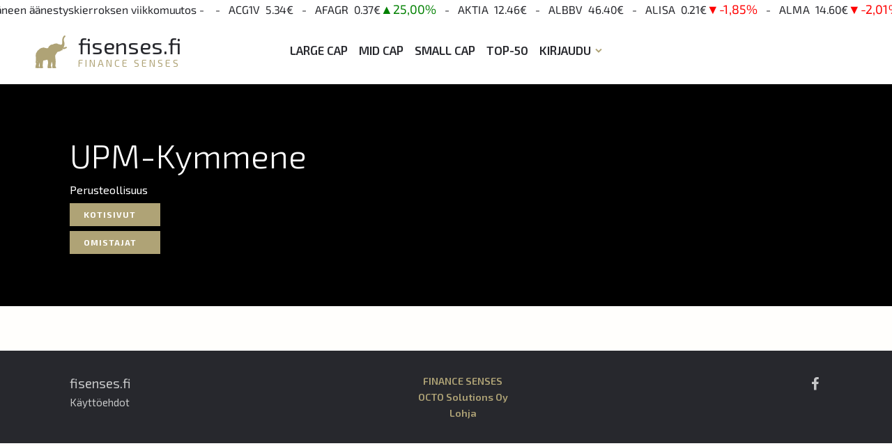

--- FILE ---
content_type: text/html; charset=UTF-8
request_url: https://fisenses.fi/yritykset/upm-kymmene/
body_size: 9820
content:
<!DOCTYPE html>
<html lang="fi">
<head>
 
<meta charset="UTF-8">
<meta name="viewport" content="width=device-width, initial-scale=1">
<link rel="profile" href="https://gmpg.org/xfn/11">

<meta name='robots' content='index, follow, max-image-preview:large, max-snippet:-1, max-video-preview:-1' />
	<style>img:is([sizes="auto" i], [sizes^="auto," i]) { contain-intrinsic-size: 3000px 1500px }</style>
	
	<!-- This site is optimized with the Yoast SEO plugin v26.3 - https://yoast.com/wordpress/plugins/seo/ -->
	<title>UPM-Kymmene - Fisenses - Finance Senses</title>
	<link rel="canonical" href="https://fisenses.fi/yritykset/upm-kymmene/" />
	<meta property="og:locale" content="fi_FI" />
	<meta property="og:type" content="article" />
	<meta property="og:title" content="UPM-Kymmene - Fisenses - Finance Senses" />
	<meta property="og:url" content="https://fisenses.fi/yritykset/upm-kymmene/" />
	<meta property="og:site_name" content="Fisenses - Finance Senses" />
	<meta property="article:modified_time" content="2020-04-23T10:54:41+00:00" />
	<meta name="twitter:card" content="summary_large_image" />
	<script type="application/ld+json" class="yoast-schema-graph">{"@context":"https://schema.org","@graph":[{"@type":"WebPage","@id":"https://fisenses.fi/yritykset/upm-kymmene/","url":"https://fisenses.fi/yritykset/upm-kymmene/","name":"UPM-Kymmene - Fisenses - Finance Senses","isPartOf":{"@id":"https://fisenses.fi/#website"},"datePublished":"2016-10-26T14:48:36+00:00","dateModified":"2020-04-23T10:54:41+00:00","breadcrumb":{"@id":"https://fisenses.fi/yritykset/upm-kymmene/#breadcrumb"},"inLanguage":"fi","potentialAction":[{"@type":"ReadAction","target":["https://fisenses.fi/yritykset/upm-kymmene/"]}]},{"@type":"BreadcrumbList","@id":"https://fisenses.fi/yritykset/upm-kymmene/#breadcrumb","itemListElement":[{"@type":"ListItem","position":1,"name":"Home","item":"https://fisenses.fi/"},{"@type":"ListItem","position":2,"name":"Yritykset","item":"https://fisenses.fi/yritykset/"},{"@type":"ListItem","position":3,"name":"UPM-Kymmene"}]},{"@type":"WebSite","@id":"https://fisenses.fi/#website","url":"https://fisenses.fi/","name":"Fisenses - Finance Senses","description":"Kollektiivinen sijoittaja","potentialAction":[{"@type":"SearchAction","target":{"@type":"EntryPoint","urlTemplate":"https://fisenses.fi/?s={search_term_string}"},"query-input":{"@type":"PropertyValueSpecification","valueRequired":true,"valueName":"search_term_string"}}],"inLanguage":"fi"}]}</script>
	<!-- / Yoast SEO plugin. -->


<link rel='dns-prefetch' href='//stats.wp.com' />
<link rel='dns-prefetch' href='//fonts.googleapis.com' />
<link rel='dns-prefetch' href='//jetpack.wordpress.com' />
<link rel='dns-prefetch' href='//s0.wp.com' />
<link rel='dns-prefetch' href='//public-api.wordpress.com' />
<link rel='dns-prefetch' href='//0.gravatar.com' />
<link rel='dns-prefetch' href='//1.gravatar.com' />
<link rel='dns-prefetch' href='//2.gravatar.com' />
<script type="text/javascript">
/* <![CDATA[ */
window._wpemojiSettings = {"baseUrl":"https:\/\/s.w.org\/images\/core\/emoji\/16.0.1\/72x72\/","ext":".png","svgUrl":"https:\/\/s.w.org\/images\/core\/emoji\/16.0.1\/svg\/","svgExt":".svg","source":{"concatemoji":"https:\/\/fisenses.fi\/wp-includes\/js\/wp-emoji-release.min.js?ver=6.8.3"}};
/*! This file is auto-generated */
!function(s,n){var o,i,e;function c(e){try{var t={supportTests:e,timestamp:(new Date).valueOf()};sessionStorage.setItem(o,JSON.stringify(t))}catch(e){}}function p(e,t,n){e.clearRect(0,0,e.canvas.width,e.canvas.height),e.fillText(t,0,0);var t=new Uint32Array(e.getImageData(0,0,e.canvas.width,e.canvas.height).data),a=(e.clearRect(0,0,e.canvas.width,e.canvas.height),e.fillText(n,0,0),new Uint32Array(e.getImageData(0,0,e.canvas.width,e.canvas.height).data));return t.every(function(e,t){return e===a[t]})}function u(e,t){e.clearRect(0,0,e.canvas.width,e.canvas.height),e.fillText(t,0,0);for(var n=e.getImageData(16,16,1,1),a=0;a<n.data.length;a++)if(0!==n.data[a])return!1;return!0}function f(e,t,n,a){switch(t){case"flag":return n(e,"\ud83c\udff3\ufe0f\u200d\u26a7\ufe0f","\ud83c\udff3\ufe0f\u200b\u26a7\ufe0f")?!1:!n(e,"\ud83c\udde8\ud83c\uddf6","\ud83c\udde8\u200b\ud83c\uddf6")&&!n(e,"\ud83c\udff4\udb40\udc67\udb40\udc62\udb40\udc65\udb40\udc6e\udb40\udc67\udb40\udc7f","\ud83c\udff4\u200b\udb40\udc67\u200b\udb40\udc62\u200b\udb40\udc65\u200b\udb40\udc6e\u200b\udb40\udc67\u200b\udb40\udc7f");case"emoji":return!a(e,"\ud83e\udedf")}return!1}function g(e,t,n,a){var r="undefined"!=typeof WorkerGlobalScope&&self instanceof WorkerGlobalScope?new OffscreenCanvas(300,150):s.createElement("canvas"),o=r.getContext("2d",{willReadFrequently:!0}),i=(o.textBaseline="top",o.font="600 32px Arial",{});return e.forEach(function(e){i[e]=t(o,e,n,a)}),i}function t(e){var t=s.createElement("script");t.src=e,t.defer=!0,s.head.appendChild(t)}"undefined"!=typeof Promise&&(o="wpEmojiSettingsSupports",i=["flag","emoji"],n.supports={everything:!0,everythingExceptFlag:!0},e=new Promise(function(e){s.addEventListener("DOMContentLoaded",e,{once:!0})}),new Promise(function(t){var n=function(){try{var e=JSON.parse(sessionStorage.getItem(o));if("object"==typeof e&&"number"==typeof e.timestamp&&(new Date).valueOf()<e.timestamp+604800&&"object"==typeof e.supportTests)return e.supportTests}catch(e){}return null}();if(!n){if("undefined"!=typeof Worker&&"undefined"!=typeof OffscreenCanvas&&"undefined"!=typeof URL&&URL.createObjectURL&&"undefined"!=typeof Blob)try{var e="postMessage("+g.toString()+"("+[JSON.stringify(i),f.toString(),p.toString(),u.toString()].join(",")+"));",a=new Blob([e],{type:"text/javascript"}),r=new Worker(URL.createObjectURL(a),{name:"wpTestEmojiSupports"});return void(r.onmessage=function(e){c(n=e.data),r.terminate(),t(n)})}catch(e){}c(n=g(i,f,p,u))}t(n)}).then(function(e){for(var t in e)n.supports[t]=e[t],n.supports.everything=n.supports.everything&&n.supports[t],"flag"!==t&&(n.supports.everythingExceptFlag=n.supports.everythingExceptFlag&&n.supports[t]);n.supports.everythingExceptFlag=n.supports.everythingExceptFlag&&!n.supports.flag,n.DOMReady=!1,n.readyCallback=function(){n.DOMReady=!0}}).then(function(){return e}).then(function(){var e;n.supports.everything||(n.readyCallback(),(e=n.source||{}).concatemoji?t(e.concatemoji):e.wpemoji&&e.twemoji&&(t(e.twemoji),t(e.wpemoji)))}))}((window,document),window._wpemojiSettings);
/* ]]> */
</script>
<link rel='stylesheet' id='style-css' href='https://fisenses.fi/wp-content/themes/fisenses/style.css?ver=6.8.3' type='text/css' media='all' />
<style id='wp-emoji-styles-inline-css' type='text/css'>

	img.wp-smiley, img.emoji {
		display: inline !important;
		border: none !important;
		box-shadow: none !important;
		height: 1em !important;
		width: 1em !important;
		margin: 0 0.07em !important;
		vertical-align: -0.1em !important;
		background: none !important;
		padding: 0 !important;
	}
</style>
<link rel='stylesheet' id='wp-block-library-css' href='https://fisenses.fi/wp-includes/css/dist/block-library/style.min.css?ver=6.8.3' type='text/css' media='all' />
<style id='classic-theme-styles-inline-css' type='text/css'>
/*! This file is auto-generated */
.wp-block-button__link{color:#fff;background-color:#32373c;border-radius:9999px;box-shadow:none;text-decoration:none;padding:calc(.667em + 2px) calc(1.333em + 2px);font-size:1.125em}.wp-block-file__button{background:#32373c;color:#fff;text-decoration:none}
</style>
<link rel='stylesheet' id='mediaelement-css' href='https://fisenses.fi/wp-includes/js/mediaelement/mediaelementplayer-legacy.min.css?ver=4.2.17' type='text/css' media='all' />
<link rel='stylesheet' id='wp-mediaelement-css' href='https://fisenses.fi/wp-includes/js/mediaelement/wp-mediaelement.min.css?ver=6.8.3' type='text/css' media='all' />
<style id='jetpack-sharing-buttons-style-inline-css' type='text/css'>
.jetpack-sharing-buttons__services-list{display:flex;flex-direction:row;flex-wrap:wrap;gap:0;list-style-type:none;margin:5px;padding:0}.jetpack-sharing-buttons__services-list.has-small-icon-size{font-size:12px}.jetpack-sharing-buttons__services-list.has-normal-icon-size{font-size:16px}.jetpack-sharing-buttons__services-list.has-large-icon-size{font-size:24px}.jetpack-sharing-buttons__services-list.has-huge-icon-size{font-size:36px}@media print{.jetpack-sharing-buttons__services-list{display:none!important}}.editor-styles-wrapper .wp-block-jetpack-sharing-buttons{gap:0;padding-inline-start:0}ul.jetpack-sharing-buttons__services-list.has-background{padding:1.25em 2.375em}
</style>
<style id='global-styles-inline-css' type='text/css'>
:root{--wp--preset--aspect-ratio--square: 1;--wp--preset--aspect-ratio--4-3: 4/3;--wp--preset--aspect-ratio--3-4: 3/4;--wp--preset--aspect-ratio--3-2: 3/2;--wp--preset--aspect-ratio--2-3: 2/3;--wp--preset--aspect-ratio--16-9: 16/9;--wp--preset--aspect-ratio--9-16: 9/16;--wp--preset--color--black: #000000;--wp--preset--color--cyan-bluish-gray: #abb8c3;--wp--preset--color--white: #ffffff;--wp--preset--color--pale-pink: #f78da7;--wp--preset--color--vivid-red: #cf2e2e;--wp--preset--color--luminous-vivid-orange: #ff6900;--wp--preset--color--luminous-vivid-amber: #fcb900;--wp--preset--color--light-green-cyan: #7bdcb5;--wp--preset--color--vivid-green-cyan: #00d084;--wp--preset--color--pale-cyan-blue: #8ed1fc;--wp--preset--color--vivid-cyan-blue: #0693e3;--wp--preset--color--vivid-purple: #9b51e0;--wp--preset--gradient--vivid-cyan-blue-to-vivid-purple: linear-gradient(135deg,rgba(6,147,227,1) 0%,rgb(155,81,224) 100%);--wp--preset--gradient--light-green-cyan-to-vivid-green-cyan: linear-gradient(135deg,rgb(122,220,180) 0%,rgb(0,208,130) 100%);--wp--preset--gradient--luminous-vivid-amber-to-luminous-vivid-orange: linear-gradient(135deg,rgba(252,185,0,1) 0%,rgba(255,105,0,1) 100%);--wp--preset--gradient--luminous-vivid-orange-to-vivid-red: linear-gradient(135deg,rgba(255,105,0,1) 0%,rgb(207,46,46) 100%);--wp--preset--gradient--very-light-gray-to-cyan-bluish-gray: linear-gradient(135deg,rgb(238,238,238) 0%,rgb(169,184,195) 100%);--wp--preset--gradient--cool-to-warm-spectrum: linear-gradient(135deg,rgb(74,234,220) 0%,rgb(151,120,209) 20%,rgb(207,42,186) 40%,rgb(238,44,130) 60%,rgb(251,105,98) 80%,rgb(254,248,76) 100%);--wp--preset--gradient--blush-light-purple: linear-gradient(135deg,rgb(255,206,236) 0%,rgb(152,150,240) 100%);--wp--preset--gradient--blush-bordeaux: linear-gradient(135deg,rgb(254,205,165) 0%,rgb(254,45,45) 50%,rgb(107,0,62) 100%);--wp--preset--gradient--luminous-dusk: linear-gradient(135deg,rgb(255,203,112) 0%,rgb(199,81,192) 50%,rgb(65,88,208) 100%);--wp--preset--gradient--pale-ocean: linear-gradient(135deg,rgb(255,245,203) 0%,rgb(182,227,212) 50%,rgb(51,167,181) 100%);--wp--preset--gradient--electric-grass: linear-gradient(135deg,rgb(202,248,128) 0%,rgb(113,206,126) 100%);--wp--preset--gradient--midnight: linear-gradient(135deg,rgb(2,3,129) 0%,rgb(40,116,252) 100%);--wp--preset--font-size--small: 13px;--wp--preset--font-size--medium: 20px;--wp--preset--font-size--large: 36px;--wp--preset--font-size--x-large: 42px;--wp--preset--spacing--20: 0.44rem;--wp--preset--spacing--30: 0.67rem;--wp--preset--spacing--40: 1rem;--wp--preset--spacing--50: 1.5rem;--wp--preset--spacing--60: 2.25rem;--wp--preset--spacing--70: 3.38rem;--wp--preset--spacing--80: 5.06rem;--wp--preset--shadow--natural: 6px 6px 9px rgba(0, 0, 0, 0.2);--wp--preset--shadow--deep: 12px 12px 50px rgba(0, 0, 0, 0.4);--wp--preset--shadow--sharp: 6px 6px 0px rgba(0, 0, 0, 0.2);--wp--preset--shadow--outlined: 6px 6px 0px -3px rgba(255, 255, 255, 1), 6px 6px rgba(0, 0, 0, 1);--wp--preset--shadow--crisp: 6px 6px 0px rgba(0, 0, 0, 1);}:where(.is-layout-flex){gap: 0.5em;}:where(.is-layout-grid){gap: 0.5em;}body .is-layout-flex{display: flex;}.is-layout-flex{flex-wrap: wrap;align-items: center;}.is-layout-flex > :is(*, div){margin: 0;}body .is-layout-grid{display: grid;}.is-layout-grid > :is(*, div){margin: 0;}:where(.wp-block-columns.is-layout-flex){gap: 2em;}:where(.wp-block-columns.is-layout-grid){gap: 2em;}:where(.wp-block-post-template.is-layout-flex){gap: 1.25em;}:where(.wp-block-post-template.is-layout-grid){gap: 1.25em;}.has-black-color{color: var(--wp--preset--color--black) !important;}.has-cyan-bluish-gray-color{color: var(--wp--preset--color--cyan-bluish-gray) !important;}.has-white-color{color: var(--wp--preset--color--white) !important;}.has-pale-pink-color{color: var(--wp--preset--color--pale-pink) !important;}.has-vivid-red-color{color: var(--wp--preset--color--vivid-red) !important;}.has-luminous-vivid-orange-color{color: var(--wp--preset--color--luminous-vivid-orange) !important;}.has-luminous-vivid-amber-color{color: var(--wp--preset--color--luminous-vivid-amber) !important;}.has-light-green-cyan-color{color: var(--wp--preset--color--light-green-cyan) !important;}.has-vivid-green-cyan-color{color: var(--wp--preset--color--vivid-green-cyan) !important;}.has-pale-cyan-blue-color{color: var(--wp--preset--color--pale-cyan-blue) !important;}.has-vivid-cyan-blue-color{color: var(--wp--preset--color--vivid-cyan-blue) !important;}.has-vivid-purple-color{color: var(--wp--preset--color--vivid-purple) !important;}.has-black-background-color{background-color: var(--wp--preset--color--black) !important;}.has-cyan-bluish-gray-background-color{background-color: var(--wp--preset--color--cyan-bluish-gray) !important;}.has-white-background-color{background-color: var(--wp--preset--color--white) !important;}.has-pale-pink-background-color{background-color: var(--wp--preset--color--pale-pink) !important;}.has-vivid-red-background-color{background-color: var(--wp--preset--color--vivid-red) !important;}.has-luminous-vivid-orange-background-color{background-color: var(--wp--preset--color--luminous-vivid-orange) !important;}.has-luminous-vivid-amber-background-color{background-color: var(--wp--preset--color--luminous-vivid-amber) !important;}.has-light-green-cyan-background-color{background-color: var(--wp--preset--color--light-green-cyan) !important;}.has-vivid-green-cyan-background-color{background-color: var(--wp--preset--color--vivid-green-cyan) !important;}.has-pale-cyan-blue-background-color{background-color: var(--wp--preset--color--pale-cyan-blue) !important;}.has-vivid-cyan-blue-background-color{background-color: var(--wp--preset--color--vivid-cyan-blue) !important;}.has-vivid-purple-background-color{background-color: var(--wp--preset--color--vivid-purple) !important;}.has-black-border-color{border-color: var(--wp--preset--color--black) !important;}.has-cyan-bluish-gray-border-color{border-color: var(--wp--preset--color--cyan-bluish-gray) !important;}.has-white-border-color{border-color: var(--wp--preset--color--white) !important;}.has-pale-pink-border-color{border-color: var(--wp--preset--color--pale-pink) !important;}.has-vivid-red-border-color{border-color: var(--wp--preset--color--vivid-red) !important;}.has-luminous-vivid-orange-border-color{border-color: var(--wp--preset--color--luminous-vivid-orange) !important;}.has-luminous-vivid-amber-border-color{border-color: var(--wp--preset--color--luminous-vivid-amber) !important;}.has-light-green-cyan-border-color{border-color: var(--wp--preset--color--light-green-cyan) !important;}.has-vivid-green-cyan-border-color{border-color: var(--wp--preset--color--vivid-green-cyan) !important;}.has-pale-cyan-blue-border-color{border-color: var(--wp--preset--color--pale-cyan-blue) !important;}.has-vivid-cyan-blue-border-color{border-color: var(--wp--preset--color--vivid-cyan-blue) !important;}.has-vivid-purple-border-color{border-color: var(--wp--preset--color--vivid-purple) !important;}.has-vivid-cyan-blue-to-vivid-purple-gradient-background{background: var(--wp--preset--gradient--vivid-cyan-blue-to-vivid-purple) !important;}.has-light-green-cyan-to-vivid-green-cyan-gradient-background{background: var(--wp--preset--gradient--light-green-cyan-to-vivid-green-cyan) !important;}.has-luminous-vivid-amber-to-luminous-vivid-orange-gradient-background{background: var(--wp--preset--gradient--luminous-vivid-amber-to-luminous-vivid-orange) !important;}.has-luminous-vivid-orange-to-vivid-red-gradient-background{background: var(--wp--preset--gradient--luminous-vivid-orange-to-vivid-red) !important;}.has-very-light-gray-to-cyan-bluish-gray-gradient-background{background: var(--wp--preset--gradient--very-light-gray-to-cyan-bluish-gray) !important;}.has-cool-to-warm-spectrum-gradient-background{background: var(--wp--preset--gradient--cool-to-warm-spectrum) !important;}.has-blush-light-purple-gradient-background{background: var(--wp--preset--gradient--blush-light-purple) !important;}.has-blush-bordeaux-gradient-background{background: var(--wp--preset--gradient--blush-bordeaux) !important;}.has-luminous-dusk-gradient-background{background: var(--wp--preset--gradient--luminous-dusk) !important;}.has-pale-ocean-gradient-background{background: var(--wp--preset--gradient--pale-ocean) !important;}.has-electric-grass-gradient-background{background: var(--wp--preset--gradient--electric-grass) !important;}.has-midnight-gradient-background{background: var(--wp--preset--gradient--midnight) !important;}.has-small-font-size{font-size: var(--wp--preset--font-size--small) !important;}.has-medium-font-size{font-size: var(--wp--preset--font-size--medium) !important;}.has-large-font-size{font-size: var(--wp--preset--font-size--large) !important;}.has-x-large-font-size{font-size: var(--wp--preset--font-size--x-large) !important;}
:where(.wp-block-post-template.is-layout-flex){gap: 1.25em;}:where(.wp-block-post-template.is-layout-grid){gap: 1.25em;}
:where(.wp-block-columns.is-layout-flex){gap: 2em;}:where(.wp-block-columns.is-layout-grid){gap: 2em;}
:root :where(.wp-block-pullquote){font-size: 1.5em;line-height: 1.6;}
</style>
<link rel='stylesheet' id='fisenses-style-css' href='https://fisenses.fi/wp-content/themes/fisenses/dist/styles/main.css' type='text/css' media='all' />
<link rel='stylesheet' id='google-fonts-css' href='https://fonts.googleapis.com/css?family=Exo+2%3A300%2C400%2C400i%2C600%2C700%2C800&#038;ver=6.8.3' type='text/css' media='all' />
<script type="text/javascript" src="https://fisenses.fi/wp-includes/js/jquery/jquery.min.js?ver=3.7.1" id="jquery-core-js"></script>
<script type="text/javascript" src="https://fisenses.fi/wp-includes/js/jquery/jquery-migrate.min.js?ver=3.4.1" id="jquery-migrate-js"></script>
<script type="text/javascript" id="f_vote-js-extra">
/* <![CDATA[ */
var f_voteajax = {"ajaxurl":"https:\/\/fisenses.fi\/wp-admin\/admin-ajax.php"};
/* ]]> */
</script>
<script type="text/javascript" src="https://fisenses.fi/wp-content/plugins/fisenses-vote/js/f_vote.js?ver=6.8.3" id="f_vote-js"></script>
<link rel="https://api.w.org/" href="https://fisenses.fi/wp-json/" /><link rel="alternate" title="JSON" type="application/json" href="https://fisenses.fi/wp-json/wp/v2/yritykset/908" />
<link rel='shortlink' href='https://fisenses.fi/?p=908' />
<link rel="alternate" title="oEmbed (JSON)" type="application/json+oembed" href="https://fisenses.fi/wp-json/oembed/1.0/embed?url=https%3A%2F%2Ffisenses.fi%2Fyritykset%2Fupm-kymmene%2F" />
<link rel="alternate" title="oEmbed (XML)" type="text/xml+oembed" href="https://fisenses.fi/wp-json/oembed/1.0/embed?url=https%3A%2F%2Ffisenses.fi%2Fyritykset%2Fupm-kymmene%2F&#038;format=xml" />
	<style>img#wpstats{display:none}</style>
		<meta name="format-detection" content="telephone=no"><link rel="icon" href="https://fisenses.fi/wp-content/uploads/2016/10/cropped-logo_v2-32x32.png" sizes="32x32" />
<link rel="icon" href="https://fisenses.fi/wp-content/uploads/2016/10/cropped-logo_v2-192x192.png" sizes="192x192" />
<link rel="apple-touch-icon" href="https://fisenses.fi/wp-content/uploads/2016/10/cropped-logo_v2-180x180.png" />
<meta name="msapplication-TileImage" content="https://fisenses.fi/wp-content/uploads/2016/10/cropped-logo_v2-270x270.png" />
<style>

</style>
</head>

<body class="wp-singular yritykset-template-default single single-yritykset postid-908 wp-theme-fisenses">

<div id="page" class="site">
  <a class="skip-to-content screen-reader-text" href="#main">Siirry sisältöön</a>
  		<style>
		div#page.site { padding-top: 0!important; }
		.marquee {
			width: 100%;
			z-index: 999999999;
			background: white;
			display: block;
			overflow-x: hidden;
		}
		.marquee .inner {
			position: relative;
			width: 100%;
			display: flex;
			margin-bottom: 5px;
		}
		.marquee .inner p {
			white-space: nowrap;
			padding: 0 5rem;
			margin: 0;
		}
		.change{ font-size:18px; color:green; }
		.change.positive:before{content:"▲";}
		.change.negative{color:red}
		.change.negative:before{content:"▼";}
		</style>
		<span class='marquee'><span class='inner'><p>Viimeisten kahden edeltäneen äänestyskierroksen viikkomuutos - &nbsp;&nbsp;&nbsp;-&nbsp;&nbsp;&nbsp;ACG1V&nbsp;&nbsp;5.34€&nbsp;&nbsp;&nbsp;-&nbsp;&nbsp;&nbsp;AFAGR&nbsp;&nbsp;0.37€<span class='change positive'>25,00%</span>&nbsp;&nbsp;&nbsp;-&nbsp;&nbsp;&nbsp;AKTIA&nbsp;&nbsp;12.46€&nbsp;&nbsp;&nbsp;-&nbsp;&nbsp;&nbsp;ALBBV&nbsp;&nbsp;46.40€&nbsp;&nbsp;&nbsp;-&nbsp;&nbsp;&nbsp;ALISA&nbsp;&nbsp;0.21€<span class='change negative'>-1,85%</span>&nbsp;&nbsp;&nbsp;-&nbsp;&nbsp;&nbsp;ALMA&nbsp;&nbsp;14.60€<span class='change negative'>-2,01%</span>&nbsp;&nbsp;&nbsp;-&nbsp;&nbsp;&nbsp;ANORA&nbsp;&nbsp;4.05€<span class='change positive'>3,71%</span>&nbsp;&nbsp;&nbsp;-&nbsp;&nbsp;&nbsp;APETIT&nbsp;&nbsp;13.95€&nbsp;&nbsp;&nbsp;-&nbsp;&nbsp;&nbsp;ASPO&nbsp;&nbsp;7.62€<span class='change positive'>4,67%</span>&nbsp;&nbsp;&nbsp;-&nbsp;&nbsp;&nbsp;ATRAV&nbsp;&nbsp;16.30€<span class='change negative'>-3,83%</span>&nbsp;&nbsp;&nbsp;-&nbsp;&nbsp;&nbsp;BIOBV&nbsp;&nbsp;3.32€<span class='change negative'>-2,64%</span>&nbsp;&nbsp;&nbsp;-&nbsp;&nbsp;&nbsp;BITTI&nbsp;&nbsp;39.60€<span class='change positive'>7,17%</span>&nbsp;&nbsp;&nbsp;-&nbsp;&nbsp;&nbsp;BOREO&nbsp;&nbsp;14.40€<span class='change negative'>-1,71%</span>&nbsp;&nbsp;&nbsp;-&nbsp;&nbsp;&nbsp;CAPMAN&nbsp;&nbsp;1.94€<span class='change negative'>-1,92%</span>&nbsp;&nbsp;&nbsp;-&nbsp;&nbsp;&nbsp;CONSTI&nbsp;&nbsp;11.45€<span class='change positive'>7,01%</span>&nbsp;&nbsp;&nbsp;-&nbsp;&nbsp;&nbsp;CTH1V&nbsp;&nbsp;4.35€&nbsp;&nbsp;&nbsp;-&nbsp;&nbsp;&nbsp;CTY1S&nbsp;&nbsp;3.80€<span class='change negative'>-4,09%</span>&nbsp;&nbsp;&nbsp;-&nbsp;&nbsp;&nbsp;DIGIA&nbsp;&nbsp;6.36€&nbsp;&nbsp;&nbsp;-&nbsp;&nbsp;&nbsp;DIGIGR&nbsp;&nbsp;4.47€<span class='change positive'>190,26%</span>&nbsp;&nbsp;&nbsp;-&nbsp;&nbsp;&nbsp;DOV1V&nbsp;&nbsp;0.07€&nbsp;&nbsp;&nbsp;-&nbsp;&nbsp;&nbsp;EEZY&nbsp;&nbsp;0.81€<span class='change positive'>1,00%</span>&nbsp;&nbsp;&nbsp;-&nbsp;&nbsp;&nbsp;ELEAV&nbsp;&nbsp;2.76€<span class='change positive'>1,47%</span>&nbsp;&nbsp;&nbsp;-&nbsp;&nbsp;&nbsp;ELISA&nbsp;&nbsp;37.02€&nbsp;&nbsp;&nbsp;-&nbsp;&nbsp;&nbsp;ENENTO&nbsp;&nbsp;16.00€<span class='change positive'>1,78%</span>&nbsp;&nbsp;&nbsp;-&nbsp;&nbsp;&nbsp;EQV1V&nbsp;&nbsp;10.80€&nbsp;&nbsp;&nbsp;-&nbsp;&nbsp;&nbsp;ESENSE&nbsp;&nbsp;3.89€<span class='change positive'>2,37%</span>&nbsp;&nbsp;&nbsp;-&nbsp;&nbsp;&nbsp;ETTE&nbsp;&nbsp;9.36€&nbsp;&nbsp;&nbsp;-&nbsp;&nbsp;&nbsp;EVLI&nbsp;&nbsp;24.60€<span class='change positive'>3,80%</span>&nbsp;&nbsp;&nbsp;-&nbsp;&nbsp;&nbsp;EXL1V&nbsp;&nbsp;0.57€<span class='change positive'>3,27%</span>&nbsp;&nbsp;&nbsp;-&nbsp;&nbsp;&nbsp;FIA1S&nbsp;&nbsp;2.95€<span class='change positive'>2,43%</span>&nbsp;&nbsp;&nbsp;-&nbsp;&nbsp;&nbsp;FORTUM&nbsp;&nbsp;20.00€<span class='change positive'>1,73%</span>&nbsp;&nbsp;&nbsp;-&nbsp;&nbsp;&nbsp;FRAMERY&nbsp;&nbsp;8.52€&nbsp;&nbsp;&nbsp;-&nbsp;&nbsp;&nbsp;FSECURE&nbsp;&nbsp;1.93€&nbsp;&nbsp;&nbsp;-&nbsp;&nbsp;&nbsp;FSKRS&nbsp;&nbsp;12.50€<span class='change negative'>-1,73%</span>&nbsp;&nbsp;&nbsp;-&nbsp;&nbsp;&nbsp;GLA1V&nbsp;&nbsp;1.15€<span class='change positive'>1,59%</span>&nbsp;&nbsp;&nbsp;-&nbsp;&nbsp;&nbsp;GOFORE&nbsp;&nbsp;13.56€<span class='change negative'>-3,69%</span>&nbsp;&nbsp;&nbsp;-&nbsp;&nbsp;&nbsp;GRK&nbsp;&nbsp;14.69€&nbsp;&nbsp;&nbsp;-&nbsp;&nbsp;&nbsp;HARVIA&nbsp;&nbsp;43.05€&nbsp;&nbsp;&nbsp;-&nbsp;&nbsp;&nbsp;HEALTH&nbsp;&nbsp;1.87€<span class='change negative'>-2,41%</span>&nbsp;&nbsp;&nbsp;-&nbsp;&nbsp;&nbsp;HKFOODS&nbsp;&nbsp;1.62€<span class='change positive'>6,56%</span>&nbsp;&nbsp;&nbsp;-&nbsp;&nbsp;&nbsp;HONBS&nbsp;&nbsp;2.86€<span class='change positive'>6,32%</span>&nbsp;&nbsp;&nbsp;-&nbsp;&nbsp;&nbsp;HUH1V&nbsp;&nbsp;30.00€<span class='change negative'>-1,51%</span>&nbsp;&nbsp;&nbsp;-&nbsp;&nbsp;&nbsp;ICP1V&nbsp;&nbsp;9.94€<span class='change negative'>-2,93%</span>&nbsp;&nbsp;&nbsp;-&nbsp;&nbsp;&nbsp;ILKKA2&nbsp;&nbsp;3.93€<span class='change positive'>1,29%</span>&nbsp;&nbsp;&nbsp;-&nbsp;&nbsp;&nbsp;INVEST&nbsp;&nbsp;3.80€<span class='change negative'>-1,30%</span>&nbsp;&nbsp;&nbsp;-&nbsp;&nbsp;&nbsp;KALMAR&nbsp;&nbsp;43.58€<span class='change positive'>2,44%</span>&nbsp;&nbsp;&nbsp;-&nbsp;&nbsp;&nbsp;KAMUX&nbsp;&nbsp;2.30€<span class='change positive'>2,68%</span>&nbsp;&nbsp;&nbsp;-&nbsp;&nbsp;&nbsp;KCR&nbsp;&nbsp;99.10€<span class='change positive'>1,12%</span>&nbsp;&nbsp;&nbsp;-&nbsp;&nbsp;&nbsp;KELAS&nbsp;&nbsp;3.00€<span class='change positive'>10,29%</span>&nbsp;&nbsp;&nbsp;-&nbsp;&nbsp;&nbsp;KEMIRA&nbsp;&nbsp;20.18€<span class='change negative'>-1,08%</span>&nbsp;&nbsp;&nbsp;-&nbsp;&nbsp;&nbsp;KEMPOWR&nbsp;&nbsp;15.62€&nbsp;&nbsp;&nbsp;-&nbsp;&nbsp;&nbsp;KESKOB&nbsp;&nbsp;20.66€<span class='change positive'>1,97%</span>&nbsp;&nbsp;&nbsp;-&nbsp;&nbsp;&nbsp;KHG&nbsp;&nbsp;0.47€&nbsp;&nbsp;&nbsp;-&nbsp;&nbsp;&nbsp;KNEBV&nbsp;&nbsp;62.22€<span class='change negative'>-1,24%</span>&nbsp;&nbsp;&nbsp;-&nbsp;&nbsp;&nbsp;KOJAMO&nbsp;&nbsp;9.82€<span class='change negative'>-4,10%</span>&nbsp;&nbsp;&nbsp;-&nbsp;&nbsp;&nbsp;KOSKI&nbsp;&nbsp;9.50€<span class='change positive'>1,93%</span>&nbsp;&nbsp;&nbsp;-&nbsp;&nbsp;&nbsp;KREATE&nbsp;&nbsp;12.85€&nbsp;&nbsp;&nbsp;-&nbsp;&nbsp;&nbsp;LAMOR&nbsp;&nbsp;1.25€<span class='change negative'>-6,02%</span>&nbsp;&nbsp;&nbsp;-&nbsp;&nbsp;&nbsp;LINDEX&nbsp;&nbsp;2.52€<span class='change positive'>1,20%</span>&nbsp;&nbsp;&nbsp;-&nbsp;&nbsp;&nbsp;LUOTEA&nbsp;&nbsp;2.98€<span class='change positive'>11,17%</span>&nbsp;&nbsp;&nbsp;-&nbsp;&nbsp;&nbsp;MANTA&nbsp;&nbsp;6.75€&nbsp;&nbsp;&nbsp;-&nbsp;&nbsp;&nbsp;MARAS&nbsp;&nbsp;0.72€<span class='change negative'>-2,17%</span>&nbsp;&nbsp;&nbsp;-&nbsp;&nbsp;&nbsp;MEKKO&nbsp;&nbsp;12.62€<span class='change negative'>-3,52%</span>&nbsp;&nbsp;&nbsp;-&nbsp;&nbsp;&nbsp;METSB&nbsp;&nbsp;2.89€&nbsp;&nbsp;&nbsp;-&nbsp;&nbsp;&nbsp;MUSTI&nbsp;&nbsp;19.04€<span class='change positive'>2,15%</span>&nbsp;&nbsp;&nbsp;-&nbsp;&nbsp;&nbsp;NDA-FI&nbsp;&nbsp;16.63€<span class='change negative'>-1,04%</span>&nbsp;&nbsp;&nbsp;-&nbsp;&nbsp;&nbsp;NESTE&nbsp;&nbsp;20.72€<span class='change positive'>2,57%</span>&nbsp;&nbsp;&nbsp;-&nbsp;&nbsp;&nbsp;NLG1V&nbsp;&nbsp;0.96€&nbsp;&nbsp;&nbsp;-&nbsp;&nbsp;&nbsp;NOHO&nbsp;&nbsp;8.22€<span class='change negative'>-2,84%</span>&nbsp;&nbsp;&nbsp;-&nbsp;&nbsp;&nbsp;NOKIA&nbsp;&nbsp;5.70€&nbsp;&nbsp;&nbsp;-&nbsp;&nbsp;&nbsp;OLVAS&nbsp;&nbsp;33.70€<span class='change positive'>1,20%</span>&nbsp;&nbsp;&nbsp;-&nbsp;&nbsp;&nbsp;OMASP&nbsp;&nbsp;13.12€<span class='change negative'>-1,35%</span>&nbsp;&nbsp;&nbsp;-&nbsp;&nbsp;&nbsp;OPTOMED&nbsp;&nbsp;3.85€&nbsp;&nbsp;&nbsp;-&nbsp;&nbsp;&nbsp;ORNBV&nbsp;&nbsp;70.10€&nbsp;&nbsp;&nbsp;-&nbsp;&nbsp;&nbsp;ORTHEX&nbsp;&nbsp;4.89€&nbsp;&nbsp;&nbsp;-&nbsp;&nbsp;&nbsp;OUT1V&nbsp;&nbsp;4.88€<span class='change positive'>4,36%</span>&nbsp;&nbsp;&nbsp;-&nbsp;&nbsp;&nbsp;OVARO&nbsp;&nbsp;3.23€<span class='change negative'>-1,52%</span>&nbsp;&nbsp;&nbsp;-&nbsp;&nbsp;&nbsp;PAMPALO&nbsp;&nbsp;33.05€<span class='change positive'>13,18%</span>&nbsp;&nbsp;&nbsp;-&nbsp;&nbsp;&nbsp;PIHLIS&nbsp;&nbsp;14.60€&nbsp;&nbsp;&nbsp;-&nbsp;&nbsp;&nbsp;PNA1V&nbsp;&nbsp;0.38€&nbsp;&nbsp;&nbsp;-&nbsp;&nbsp;&nbsp;PON1V&nbsp;&nbsp;27.30€<span class='change positive'>1,87%</span>&nbsp;&nbsp;&nbsp;-&nbsp;&nbsp;&nbsp;POSTI&nbsp;&nbsp;8.58€<span class='change negative'>-2,19%</span>&nbsp;&nbsp;&nbsp;-&nbsp;&nbsp;&nbsp;PUUILO&nbsp;&nbsp;12.36€&nbsp;&nbsp;&nbsp;-&nbsp;&nbsp;&nbsp;QPR1V&nbsp;&nbsp;0.89€<span class='change negative'>-3,90%</span>&nbsp;&nbsp;&nbsp;-&nbsp;&nbsp;&nbsp;QTCOM&nbsp;&nbsp;30.46€<span class='change negative'>-1,93%</span>&nbsp;&nbsp;&nbsp;-&nbsp;&nbsp;&nbsp;RAIVV&nbsp;&nbsp;2.72€&nbsp;&nbsp;&nbsp;-&nbsp;&nbsp;&nbsp;RAP1V&nbsp;&nbsp;1.23€&nbsp;&nbsp;&nbsp;-&nbsp;&nbsp;&nbsp;RAUTE&nbsp;&nbsp;14.70€&nbsp;&nbsp;&nbsp;-&nbsp;&nbsp;&nbsp;REBL&nbsp;&nbsp;1.11€<span class='change positive'>6,73%</span>&nbsp;&nbsp;&nbsp;-&nbsp;&nbsp;&nbsp;REG1V&nbsp;&nbsp;21.70€<span class='change negative'>-1,36%</span>&nbsp;&nbsp;&nbsp;-&nbsp;&nbsp;&nbsp;REKA&nbsp;&nbsp;4.60€<span class='change positive'>2,68%</span>&nbsp;&nbsp;&nbsp;-&nbsp;&nbsp;&nbsp;RELAIS&nbsp;&nbsp;17.45€<span class='change positive'>1,16%</span>&nbsp;&nbsp;&nbsp;-&nbsp;&nbsp;&nbsp;ROBIT&nbsp;&nbsp;1.18€<span class='change positive'>9,26%</span>&nbsp;&nbsp;&nbsp;-&nbsp;&nbsp;&nbsp;SAGCV&nbsp;&nbsp;8.05€<span class='change positive'>13,38%</span>&nbsp;&nbsp;&nbsp;-&nbsp;&nbsp;&nbsp;SAMPO&nbsp;&nbsp;9.25€<span class='change negative'>-7,50%</span>&nbsp;&nbsp;&nbsp;-&nbsp;&nbsp;&nbsp;SANOMA&nbsp;&nbsp;9.85€&nbsp;&nbsp;&nbsp;-&nbsp;&nbsp;&nbsp;SCANFL&nbsp;&nbsp;10.62€<span class='change positive'>5,57%</span>&nbsp;&nbsp;&nbsp;-&nbsp;&nbsp;&nbsp;SIILI&nbsp;&nbsp;4.52€<span class='change negative'>-3,21%</span>&nbsp;&nbsp;&nbsp;-&nbsp;&nbsp;&nbsp;SITOWS&nbsp;&nbsp;2.25€<span class='change negative'>-4,26%</span>&nbsp;&nbsp;&nbsp;-&nbsp;&nbsp;&nbsp;SOLTEQ&nbsp;&nbsp;0.45€<span class='change positive'>10,59%</span>&nbsp;&nbsp;&nbsp;-&nbsp;&nbsp;&nbsp;SOSI1&nbsp;&nbsp;0.58€<span class='change positive'>55,61%</span>&nbsp;&nbsp;&nbsp;-&nbsp;&nbsp;&nbsp;SRV1V&nbsp;&nbsp;5.52€<span class='change positive'>18,97%</span>&nbsp;&nbsp;&nbsp;-&nbsp;&nbsp;&nbsp;SSABBH&nbsp;&nbsp;7.32€<span class='change positive'>3,45%</span>&nbsp;&nbsp;&nbsp;-&nbsp;&nbsp;&nbsp;SSH1V&nbsp;&nbsp;3.09€&nbsp;&nbsp;&nbsp;-&nbsp;&nbsp;&nbsp;STERV&nbsp;&nbsp;10.40€<span class='change negative'>-1,75%</span>&nbsp;&nbsp;&nbsp;-&nbsp;&nbsp;&nbsp;SUY1V&nbsp;&nbsp;1.71€<span class='change negative'>-4,75%</span>&nbsp;&nbsp;&nbsp;-&nbsp;&nbsp;&nbsp;TAALA&nbsp;&nbsp;7.79€&nbsp;&nbsp;&nbsp;-&nbsp;&nbsp;&nbsp;TALLINK&nbsp;&nbsp;0.60€<span class='change negative'>-2,91%</span>&nbsp;&nbsp;&nbsp;-&nbsp;&nbsp;&nbsp;TELIA1&nbsp;&nbsp;3.80€<span class='change positive'>4,25%</span>&nbsp;&nbsp;&nbsp;-&nbsp;&nbsp;&nbsp;TEM1V&nbsp;&nbsp;4.05€<span class='change negative'>-5,37%</span>&nbsp;&nbsp;&nbsp;-&nbsp;&nbsp;&nbsp;TIETO&nbsp;&nbsp;19.01€<span class='change positive'>1,71%</span>&nbsp;&nbsp;&nbsp;-&nbsp;&nbsp;&nbsp;TLT1V&nbsp;&nbsp;3.89€&nbsp;&nbsp;&nbsp;-&nbsp;&nbsp;&nbsp;TNOM&nbsp;&nbsp;2.80€<span class='change negative'>-2,10%</span>&nbsp;&nbsp;&nbsp;-&nbsp;&nbsp;&nbsp;TOIVO&nbsp;&nbsp;0.94€<span class='change positive'>1,29%</span>&nbsp;&nbsp;&nbsp;-&nbsp;&nbsp;&nbsp;TOKMAN&nbsp;&nbsp;7.96€<span class='change positive'>2,77%</span>&nbsp;&nbsp;&nbsp;-&nbsp;&nbsp;&nbsp;TRH1V&nbsp;&nbsp;3.00€<span class='change positive'>4,17%</span>&nbsp;&nbsp;&nbsp;-&nbsp;&nbsp;&nbsp;TTALO&nbsp;&nbsp;10.00€&nbsp;&nbsp;&nbsp;-&nbsp;&nbsp;&nbsp;TULAV&nbsp;&nbsp;0.56€<span class='change negative'>-9,03%</span>&nbsp;&nbsp;&nbsp;-&nbsp;&nbsp;&nbsp;TYRES&nbsp;&nbsp;11.23€<span class='change positive'>3,98%</span>&nbsp;&nbsp;&nbsp;-&nbsp;&nbsp;&nbsp;UNITED&nbsp;&nbsp;18.65€<span class='change positive'>1,63%</span>&nbsp;&nbsp;&nbsp;-&nbsp;&nbsp;&nbsp;UPM&nbsp;&nbsp;24.13€<span class='change negative'>-2,15%</span>&nbsp;&nbsp;&nbsp;-&nbsp;&nbsp;&nbsp;VAIAS&nbsp;&nbsp;45.15€&nbsp;&nbsp;&nbsp;-&nbsp;&nbsp;&nbsp;VALMT&nbsp;&nbsp;29.39€<span class='change negative'>-1,74%</span>&nbsp;&nbsp;&nbsp;-&nbsp;&nbsp;&nbsp;VERK&nbsp;&nbsp;3.84€<span class='change negative'>-1,03%</span>&nbsp;&nbsp;&nbsp;-&nbsp;&nbsp;&nbsp;VIK1V&nbsp;&nbsp;21.00€<span class='change positive'>1,94%</span>&nbsp;&nbsp;&nbsp;-&nbsp;&nbsp;&nbsp;WITH&nbsp;&nbsp;1.72€&nbsp;&nbsp;&nbsp;-&nbsp;&nbsp;&nbsp;WRT1V&nbsp;&nbsp;32.79€<span class='change negative'>-2,44%</span>&nbsp;&nbsp;&nbsp;-&nbsp;&nbsp;&nbsp;WUF1V&nbsp;&nbsp;4.18€&nbsp;&nbsp;&nbsp;-&nbsp;&nbsp;&nbsp;YIT&nbsp;&nbsp;3.26€<span class='change negative'>-1,63%</span></p></span></span>		<script>
		function handleMarquee() {
			const marquee = document.querySelectorAll('.marquee');
			let speed = 2;
			let lastScrollPos = 0;
			let timer;
			marquee.forEach(function(el) {
			const container = el.querySelector('.inner');
			const content = el.querySelector('.inner p');
			//Get total width
			const elWidth = content.offsetWidth;
			//Duplicate content
			let clone = content.cloneNode(true);
			container.appendChild(clone);
			let progress = 1;
			function loop() {
				progress = progress - speed;
				if(progress <= elWidth * -1) {
				progress = 0;
				}
				container.style.transform = 'translateX(' + progress + 'px)';
				container.style.transform += 'skewX(' + speed * 0.4 + 'deg)';
				window.requestAnimationFrame(loop);
			}
			loop();
			});

		};
		handleMarquee();
		jQuery(function(){
			jQuery( 'div#page.site' ).css( 'padding-top' , '15px' ); 
			//jQuery( '.change.negative' ).css( 'color' , 'red' ); 
			//jQuery( '.change.negative:before' ).css( 'content' , '▼' ); 
		});
		</script>
  <div class="wrap">
    <header id="masthead" class="site-header" role="banner">
      <div class="site-branding">
        <span class="site-title">
          <a href="https://fisenses.fi/" rel="home">
            <span class="icon-wrap"><svg class="icon icon-logo" aria-hidden="true" role="img"><use xlink:href="https://fisenses.fi/wp-content/themes/fisenses/dist/sprite/sprite.svg#icon-logo"></use></svg></span>            <div class="logo-text">fisenses.fi<span>FINANCE SENSES</span></div>
          </a>
        </span>
      </div><!-- .site-branding -->
<div id="navi">
      <nav id="site-navigation" class="main-navigation" role="navigation">
          <button class="menu-toggle" id="menu-toggle" aria-expanded="false"><span class="screen-reader-text">Menu</span>
            <svg class="icon icon-menu-toggle" aria-hidden="true" version="1.1" xmlns="http://www.w3.org/2000/svg" xmlns:xlink="http://www.w3.org/1999/xlink" x="0px" y="0px" viewBox="0 0 100 100">
              <g class="svg-menu-toggle">
                <path class="line line-1" d="M5 13h90v14H5z"/>
                <path class="line line-2" d="M5 43h90v14H5z"/>
                <path class="line line-3" d="M5 73h90v14H5z"/>
              </g>
            </svg>
          </button>
          <div class="menu-register-container"><ul id="register-menu" class="menu"><li id="menu-item-1118" class="menu-item menu-item-type-custom menu-item-object-custom menu-item-1118"><a href="/yritykset/suuret">Large Cap</a></li>
<li id="menu-item-1119" class="menu-item menu-item-type-custom menu-item-object-custom menu-item-1119"><a href="/yritykset/keskikokoiset">Mid Cap</a></li>
<li id="menu-item-1120" class="menu-item menu-item-type-custom menu-item-object-custom menu-item-1120"><a href="/yritykset/pienet">Small Cap</a></li>
<li id="menu-item-63054" class="menu-item menu-item-type-post_type menu-item-object-page menu-item-63054"><a href="https://fisenses.fi/kayttajien-ranking/">Top-50</a></li>
<li id="menu-item-5011" class="menu-item menu-item-type-custom menu-item-object-custom menu-item-has-children menu-item-5011"><a href="https://fisenses.fi/wp-login.php">kirjaudu</a><span class="icon-wrap"><svg class="icon icon-caret-down" aria-hidden="true" role="img"><use xlink:href="https://fisenses.fi/wp-content/themes/fisenses/dist/sprite/sprite.svg#icon-caret-down"></use></svg></span>
<ul class="sub-menu">
	<li id="menu-item-5008" class="menu-item menu-item-type-post_type menu-item-object-page menu-item-5008"><a href="https://fisenses.fi/kayttoehdot/">Käyttöehdot</a></li>
	<li id="menu-item-5007" class="menu-item menu-item-type-post_type menu-item-object-page menu-item-5007"><a href="https://fisenses.fi/tietosuojaseloste/">Tietosuojaseloste</a></li>
</ul>
</li>
</ul></div>      </nav><!-- #site-navigation -->
</div>
    </header><!-- #masthead -->
    
  </div>

  <div id="content" class="site-content">

  <div id="primary" class="content-area">


            <div class="hero">
      <header class="entry-header site-main">
        <span class="parent-title">
          
        </span>
        <h1 class="entry-title">UPM-Kymmene</h1>        <div class="comp-field" style="color: white!important; background-color: initial;">
          <div> Perusteollisuus </div>
          <div><a href="http://www.upm.fi/sijoittajat/Pages/default.aspx" target="_blank">Kotisivut</a> </div>
          <div><a href="https://www.upm.com/fi/sijoittajat/osake/suurimmat-omistajat/" target="_blank">Omistajat</a> </div>
        </div>
      </header><!-- .entry-header -->
      </div>

      <main id="main" class="site-main" role="main">

        
<article id="post-908" class="post-908 yritykset type-yritykset status-publish hentry company-size-suuret">

  <div class="entry-content">
      </div><!-- .entry-content -->

  <footer class="entry-footer">
  </footer><!-- .entry-footer -->
</article><!-- #post-## -->

    </main><!-- #main -->
  </div><!-- #primary -->


<aside id="secondary" class="widget-area" role="complementary">
    </aside><!-- #secondary -->

  </div><!-- #content -->

  <footer id="colophon" class="site-footer" role="contentinfo">
      <div class="wrapper">
        <div class="logo-text">
          <a href="https://fisenses.fi/" rel="home">
            fisenses.fi
          </a>
          <div class="info">
            <a href="http://fisenses.fi/kayttoehdot/">Käyttöehdot</a>
          </div>
        </div>
        <div class="slogan">FINANCE SENSES<br>OCTO Solutions Oy<br>Lohja<br></div>
        <div class="some">
          <a href="https://www.facebook.com/fisensesfi-Finance-Senses-1824988014443697/"><span class="icon-wrap"><svg class="icon icon-facebook" aria-hidden="true" role="img"><use xlink:href="https://fisenses.fi/wp-content/themes/fisenses/dist/sprite/sprite.svg#icon-facebook"></use></svg></span></a>
                            </div>
      </div>
  </footer><!-- #colophon -->

</div><!-- #page -->

<script type="speculationrules">
{"prefetch":[{"source":"document","where":{"and":[{"href_matches":"\/*"},{"not":{"href_matches":["\/wp-*.php","\/wp-admin\/*","\/wp-content\/uploads\/*","\/wp-content\/*","\/wp-content\/plugins\/*","\/wp-content\/themes\/fisenses\/*","\/*\\?(.+)"]}},{"not":{"selector_matches":"a[rel~=\"nofollow\"]"}},{"not":{"selector_matches":".no-prefetch, .no-prefetch a"}}]},"eagerness":"conservative"}]}
</script>
<script type="text/javascript" src="https://fisenses.fi/wp-content/themes/fisenses/dist/scripts/main.js" id="fisenses-js-js"></script>
<script type="text/javascript" id="jetpack-stats-js-before">
/* <![CDATA[ */
_stq = window._stq || [];
_stq.push([ "view", JSON.parse("{\"v\":\"ext\",\"blog\":\"120146912\",\"post\":\"908\",\"tz\":\"2\",\"srv\":\"fisenses.fi\",\"j\":\"1:15.2\"}") ]);
_stq.push([ "clickTrackerInit", "120146912", "908" ]);
/* ]]> */
</script>
<script type="text/javascript" src="https://stats.wp.com/e-202604.js" id="jetpack-stats-js" defer="defer" data-wp-strategy="defer"></script>
<script>
jQuery("div.register.btn").on("click", function(){
	window.open("/wp-login.php?action=register");
});

</script>
<style>
	div.register.btn{display:block!important;width:200px!important;margin:auto!important;left:auto;right:auto;}
	div.register.btn:hover{cursor:pointer;}
</style>
<script>
//document.write(unescape('%3Cscript src="https://chatbox.cuuma.fi/chat/get_client_js?_sid=RZjlbFGAHVhKo2JKJNqStw2Kum2blzaDYWb8AuSJ%2F0EdortycYR2iMxI7UNbV9zeRvmUdf5k0vbjYEJ7UQBAGg%3D%3D" async="async" charset="utf-8" type="text/javascript"%3E%3C/script%3E'));
</script>

<script>
var prevWeek = new Date();
prevWeek.setDate(prevWeek.getDate() - 7);

Date.prototype.getWeek = function() {
  var date = new Date(this.getTime());
  date.setHours(0, 0, 0, 0);
  date.setDate(date.getDate() + 3 - (date.getDay() + 6) % 7);
  var week1 = new Date(date.getFullYear(), 0, 4);
  return 1 + Math.round(((date.getTime() - week1.getTime()) / 86400000
                        - 3 + (week1.getDay() + 6) % 7) / 7);
}

Date.prototype.getWeekYear = function() {
  var date = new Date(this.getTime());
  date.setDate(date.getDate() + 3 - (date.getDay() + 6) % 7);
  return date.getFullYear();
}
</script>

</body>
</html>


--- FILE ---
content_type: text/css
request_url: https://fisenses.fi/wp-content/themes/fisenses/style.css?ver=6.8.3
body_size: 320
content:
/*
Theme Name: Fisenses
Theme URI: https://www.aucor.fi
Author: Aucor Oy
Author URI: http://aucor.fi
Description:
Version: 1.0.0
License: GNU General Public License v2 or later
License URI: http://www.gnu.org/licenses/gpl-2.0.html
Text Domain: fisenses
*/

#masthead {
  max-width: 1600px!important;
  display: initial!important;
}

#site-navigation {
	justify-content: center;
    display: flex;
	background: white;
}

#navi {
	margin-top: -80px;
}

.home .site .wrap .site-header #navi {
	margin-top: -80px;
}

#masthead .site-branding {
	margin-left: 50px;
}

#masthead .site-branding {
	margin-top: 20px;
}

.home .site .wrap #masthead .site-branding {
	margin-top: -20px;
}

.hero, .hero.front-page {
	background-image: initial!important;
	background-color: black;
	padding: 75px 0!important;
}

.hero h1, .hero .taxonomy-description p, .hero.front-page .entry-header.site-main h1 {
	color: white;
}

.login {
	color: #afa376;
}

div.company-list h2{
	-webkit-transition: all .2s ;
    -moz-transition: all .2s ;
    -o-transition: all .2s ;
    transition: all .2s ;
}
div.company-list h2:hover{
	-ms-transform: scale(1.01, 1.01)!important;
    -webkit-transform: scale(1.01,1.01)!important;
    transform: scale(1.01,1.01)!important;
text-shadow: 6px 2px 2px rgba(150, 150, 150, 0.26);
	
}

#voimassa_s hr, #voimassa_k hr, #voimassa_p hr { 
	margin: 0;
	color: #afa376;
}

.value {
	white-space: nowrap;
}

@media (max-width: 950px) {
#navi {
	margin-top: 20px;
	margin-bottom: 20px;
}

.hero.front-page {
	padding: 200px 0 80px!important;
}

.home .site .wrap {
	background: white;
}

.home .site .wrap .site-header #navi {
	margin-top: 20px;
	margin-bottom: 20px;
}
}


--- FILE ---
content_type: text/css
request_url: https://fisenses.fi/wp-content/themes/fisenses/dist/styles/main.css
body_size: 6103
content:
html{font-family:sans-serif;-webkit-text-size-adjust:100%;-ms-text-size-adjust:100%}body{margin:0}article,aside,details,figcaption,figure,footer,header,main,menu,nav,section,summary{display:block}audio,canvas,progress,video{display:inline-block;vertical-align:baseline}audio:not([controls]){display:none;height:0}[hidden],template{display:none}a{background-color:transparent}a:active,a:hover{outline:0}abbr[title]{border-bottom:1px dotted}b,strong{font-weight:700}dfn{font-style:italic}h1{font-size:2em;margin:.67em 0}mark{background:#ff0;color:#000}small{font-size:80%}sub,sup{font-size:75%;line-height:0;position:relative;vertical-align:baseline}sup{top:-.5em}sub{bottom:-.25em}img{border:0}svg:not(:root){overflow:hidden}figure{margin:1em 40px}hr{box-sizing:content-box;height:0}pre{overflow:auto}code,kbd,pre,samp{font-family:monospace,monospace;font-size:1em}button,input,optgroup,select,textarea{color:inherit;font:inherit;margin:0}button{overflow:visible}button,select{text-transform:none}button,html input[type=button],input[type=reset],input[type=submit]{-webkit-appearance:button;cursor:pointer}button[disabled],html input[disabled]{cursor:default}button::-moz-focus-inner,input::-moz-focus-inner{border:0;padding:0}input{line-height:normal}input[type=checkbox],input[type=radio]{box-sizing:border-box;padding:0}input[type=number]::-webkit-inner-spin-button,input[type=number]::-webkit-outer-spin-button{height:auto}input[type=search]{-webkit-appearance:textfield;box-sizing:content-box}input[type=search]::-webkit-search-cancel-button,input[type=search]::-webkit-search-decoration{-webkit-appearance:none}fieldset{border:1px solid silver;margin:0 2px;padding:.35em .625em .75em}legend{border:0;padding:0}textarea{overflow:auto}optgroup{font-weight:700}table{border-collapse:collapse;border-spacing:0}td,th{padding:0}html{box-sizing:border-box}*,:after,:before{box-sizing:inherit}embed,img,object,video{max-width:100%;height:auto}html{color:#27282d;font-family:Exo\ 2,Open Sans,sans-serif;line-height:1.6;-webkit-font-smoothing:antialiased;-moz-osx-font-smoothing:grayscale;font-size:87.5%}@media (min-width:720px){html{font-size:100%}}h1{font-size:3.75rem;line-height:1.125;margin:0 0 2.25rem}h1,h2{font-weight:700}h2{font-size:2rem;line-height:1.333333;margin:0 0 1.5rem;padding-top:1.5rem}h3{font-size:1.5rem;font-weight:500}h3,h4{line-height:1.5;margin-bottom:1.5rem}h4{font-size:1.25rem;font-weight:400}h5{font-weight:700;margin-bottom:0}h5,p{font-size:1rem;line-height:1.5}p{margin:0 0 1.5rem}p.ingress{font-size:1.25rem}hr{margin:2em 0;display:block}ol,ul{margin:0 0 1em}fieldset{margin:0;min-width:0}fieldset,legend{padding:0;border:0}legend{width:100%;margin-bottom:1rem;text-transform:none}label,legend{display:block}label{max-width:100%}input[type=checkbox],input[type=radio]{margin:.25rem 0 0;line-height:normal}input[type=color],input[type=date],input[type=datetime-local],input[type=datetime],input[type=email],input[type=month],input[type=number],input[type=password],input[type=search],input[type=tel],input[type=text],input[type=time],input[type=url],input[type=week],select,textarea{max-width:100%;padding:.5rem 1rem;color:#27282d;background:#fffefc}textarea{height:180px}.mce-item-table,table{width:100%;margin:1.5em 0;border:0}.mce-item-table thead,table thead{background:#d4d4d5}.mce-item-table td,table td{border:0;border-left:1px solid #d4d4d5;padding:.5rem .75rem}.mce-item-table td:first-of-type,table td:first-of-type{border-left:0}.mce-item-table tr,table tr{background:#fffefc}.mce-item-table tr:nth-of-type(even),table tr:nth-of-type(even){background:#d4d4d5}.wp-caption{font-size:.9rem;float:none;margin:0}.alignnone{margin-left:0;margin-right:0;max-width:100%;height:auto}.aligncenter{display:block;margin:1rem auto;height:auto}.alignleft,.alignright{display:block;margin-bottom:1rem;height:auto}@media (min-width:530px){.alignleft{float:left;margin-right:1rem}.alignright{float:right;margin-left:1rem}}.icon{height:1em;width:1em;fill:currentColor}blockquote{margin-left:0;padding-left:1rem;border-left:2px solid #d4d4d5}blockquote p{font-size:1.15rem}iframe{max-width:100%}a:focus{outline:1px dotted}.screen-reader-text{margin:-1px;padding:0;width:1px;height:1px;overflow:hidden;clip:rect(0 0 0 0);clip:rect(0,0,0,0);position:absolute}.skip-to-content{background-color:#f1f1f1;box-shadow:0 0 1px 1px rgba(0,0,0,.2);display:block;left:-9999em;outline:none;padding:1rem 1.5rem;text-decoration:none;text-transform:none;top:-9999em}.skip-to-content:focus{clip:auto;height:auto;left:.5rem;top:.5rem;width:auto;z-index:100000}.social-share-link:focus,button:focus,input[type=button]:focus,input[type=reset]:focus,input[type=submit]:focus{outline:1px dotted;outline-offset:-2px}.loggedin{background-color:#27282d;color:#fffefc}.loggedin .site-main{display:-webkit-box;display:-ms-flexbox;display:flex;padding:1rem 0;-webkit-box-align:center;-ms-flex-align:center;align-items:center}.loggedin .site-main .user{-webkit-box-flex:4.9;-ms-flex:4.9 0;flex:4.9 0}.loggedin .site-main .user svg{margin-right:10px}.loggedin .site-main .search{-webkit-box-flex:1.8;-ms-flex:1.8 0;flex:1.8 0;display:none}@media (min-width:720px){.loggedin .site-main .search{display:block}}.loggedin .site-main .search svg{margin-left:10px}.loggedin .site-main .logout{text-align:right;-webkit-box-flex:3;-ms-flex:3 0;flex:3 0}@media (min-width:720px){.loggedin .site-main .logout{-webkit-box-flex:1.6;-ms-flex:1.6 0;flex:1.6 0}}.loggedin .site-main .logout svg{margin-left:10px}.loggedin .site-main a{color:#fffefc;text-decoration:none}.loggedin .site-main svg{fill:#afa376;width:18px;height:18px}.home #masthead .btn{display:none}@media (min-width:720px){#masthead{width:92.5%;max-width:1080px;margin:15px auto;-webkit-box-align:center;-ms-flex-align:center;align-items:center;display:-webkit-box;display:-ms-flexbox;display:flex}}#masthead .site-branding{-webkit-box-flex:2;-ms-flex:2 0;flex:2 0}#masthead .site-branding a{text-decoration:none;display:-webkit-box;display:-ms-flexbox;display:flex;margin:15px auto;width:200px}@media (min-width:720px){#masthead .site-branding a{width:230px;margin:0}}#masthead .site-branding svg{fill:#afa376;width:47px;height:47px;margin-right:15px}#masthead .site-branding .logo-text{color:#27282d;font-size:2rem;text-transform:lowercase;line-height:26px}#masthead .site-branding .logo-text span{text-transform:uppercase;color:#afa376;display:block;font-size:.885rem;letter-spacing:3px}#masthead .btn{border:2px solid #afa376;text-transform:uppercase;font-weight:700;font-size:.8rem;text-align:center;width:180px;margin:10px auto}@media (min-width:720px){#masthead .btn{display:inline-block;margin-left:10px;width:205px}}#masthead .btn a{text-decoration:none;padding:15px 30px;line-height:35px}#masthead .btn.register{background-color:#afa376;-webkit-transition:all .3s ease-in-out 0s;transition:all .3s ease-in-out 0s}#masthead .btn.register a{color:#fffefc;letter-spacing:1px}#masthead .btn.register:hover{background-color:transparent}#masthead .btn.register:hover a{color:#afa376}#masthead .btn.login{background-color:transparent;-webkit-transition:all .3s ease-in-out 0s;transition:all .3s ease-in-out 0s}#masthead .btn.login a{color:#afa376;letter-spacing:1px}#masthead .btn.login:hover{background-color:#afa376}#masthead .btn.login:hover a{color:#fffefc}#masthead{width:92.5%;max-width:1080px;margin:0 auto;-webkit-box-align:baseline;-ms-flex-align:baseline;align-items:baseline;display:-webkit-box;display:-ms-flexbox;display:flex}#masthead nav{-webkit-box-flex:2;-ms-flex:2 0;flex:2 0;text-align:right}@media (min-width:720px){#masthead nav #primary-menu,#masthead nav #register-menu{display:-webkit-box;display:-ms-flexbox;display:flex;-webkit-box-pack:end;-ms-flex-pack:end;justify-content:flex-end}}@media (min-width:720px){#masthead nav #primary-menu li,#masthead nav #register-menu li{padding:35px 0}}#masthead nav #primary-menu li a,#masthead nav #register-menu li a{color:#27282d;text-transform:uppercase;text-decoration:none;font-weight:600}#masthead nav #primary-menu li.current_page_item,#masthead nav #register-menu li.current_page_item{font-weight:700;border-bottom:2px solid #afa376;padding:35px 0 33px}@media (min-width:720px){#masthead nav #primary-menu li.menu-item:hover,#masthead nav #primary-menu li.menu-item:hover.current_page_item,#masthead nav #register-menu li.menu-item:hover,#masthead nav #register-menu li.menu-item:hover.current_page_item{border-bottom:2px solid #afa376;padding:35px 0 33px}}#masthead nav #primary-menu li .icon-caret-down,#masthead nav #register-menu li .icon-caret-down{fill:#afa376;margin-left:6px;width:10px;margin-bottom:5px}.archive .hero,.page .hero,.search-results .hero,.single .hero{width:100%;background-image:url(../images/tausta-page.jpg);background-size:cover;background-position:50%;padding:75px 0}.archive .hero .site-main,.page .hero .site-main,.search-results .hero .site-main,.single .hero .site-main{padding-top:0}.archive .hero .parent-title,.page .hero .parent-title,.search-results .hero .parent-title,.single .hero .parent-title{color:#afa376;font-weight:900;text-transform:uppercase;letter-spacing:1px;font-size:1rem;display:block}.archive .hero .entry-title,.archive .hero .page-title,.page .hero .entry-title,.page .hero .page-title,.search-results .hero .entry-title,.search-results .hero .page-title,.single .hero .entry-title,.single .hero .page-title{font-weight:200;font-size:3rem;margin-bottom:0}.archive .hero .comp-field,.page .hero .comp-field,.search-results .hero .comp-field,.single .hero .comp-field{color:#444!important;margin-top:10px;background-color:hsla(0,0%,100%,.2)}.archive .hero .comp-field div,.page .hero .comp-field div,.search-results .hero .comp-field div,.single .hero .comp-field div{display:block;margin-top:7px}.archive .hero .comp-field a,.page .hero .comp-field a,.search-results .hero .comp-field a,.single .hero .comp-field a{text-decoration:none;color:#fffefc;background-color:#afa376;font-weight:700;text-transform:uppercase;padding:7px 20px;font-size:12px;margin-left:0;letter-spacing:1px;display:block;width:130px}#register-menu .btn{padding:0!important}#register-menu .btn a{font-size:17px}button.menu-toggle{border:0;border-radius:0;background:none;color:inherit;font:inherit;line-height:normal;overflow:visible;padding:0;-webkit-appearance:none;-webkit-user-select:none;-moz-user-select:none;-ms-user-select:none;background:#27282d;color:#fffefc;cursor:pointer;display:inline-block;padding:1rem 1.5rem;text-transform:uppercase;-webkit-transition:all .25s ease-in-out;transition:all .25s ease-in-out}.menu-toggle{font-size:.875em;padding:1em}.menu-toggle:hover .line-1{-webkit-transform:translateY(-.3rem);transform:translateY(-.3rem)}.menu-toggle:hover .line-3{-webkit-transform:translateY(.3rem);transform:translateY(.3rem)}.menu-toggle:focus{outline:thin dotted;outline-offset:-2px}.icon{display:inline-block;fill:currentColor;height:1rem;width:1rem;vertical-align:middle;position:relative;top:-.0625rem}.icon-menu-toggle{width:2rem;height:2rem;top:0}.svg-menu-toggle .line{opacity:1;-webkit-transform:rotate(0) translateY(0) translateX(0);transform:rotate(0) translateY(0) translateX(0);-webkit-transform-origin:1rem 1rem;transform-origin:1rem 1rem;-webkit-transition:opacity .2s ease-in-out,-webkit-transform .3s ease-in-out;transition:opacity .2s ease-in-out,-webkit-transform .3s ease-in-out;transition:transform .3s ease-in-out,opacity .2s ease-in-out;transition:transform .3s ease-in-out,opacity .2s ease-in-out,-webkit-transform .3s ease-in-out}.svg-menu-toggle .line-1{-webkit-transform-origin:1rem 2.5rem;transform-origin:1rem 2.5rem}.svg-menu-toggle .line-3{-webkit-transform-origin:1rem 4.5rem;transform-origin:1rem 4.5rem}.menu-toggle.active .svg-menu-toggle .line-1{-webkit-transform:rotate(45deg) translateY(0) translateX(0);transform:rotate(45deg) translateY(0) translateX(0)}.menu-toggle.active .svg-menu-toggle .line-2{opacity:0}.menu-toggle.active .svg-menu-toggle .line-3{-webkit-transform:rotate(-45deg) translateY(0) translateX(0);transform:rotate(-45deg) translateY(0) translateX(0)}.numeric-navigation{display:block;text-align:center;margin:1.5rem 0}.numeric-navigation li{display:inline-block;margin:.5rem .25rem}.numeric-navigation a{text-decoration:none}button.menu-toggle{display:none}@media (max-width:700px){button.menu-toggle{display:inline-block}}#primary-menu a,#register-menu a{font-size:16px}@media (min-width:720px){#primary-menu a,#register-menu a{font-size:17px}}#primary-menu,#primary-menu ul,#register-menu,#register-menu ul{padding:0;margin:0;list-style:none}@media (max-width:700px){#primary-menu,#register-menu{display:none;border:1px solid #d4d4d5}.active #primary-menu,.active #register-menu{display:block;position:absolute;left:5px;right:5px;z-index:99;top:120px;text-align:left;background-color:#fff;padding:10px}#primary-menu li.menu-item-has-children,#register-menu li.menu-item-has-children{position:relative}#primary-menu li.menu-item-has-children>a,#register-menu li.menu-item-has-children>a{display:block;margin-right:3rem}#primary-menu li.menu-item-has-children>.icon-wrap,#register-menu li.menu-item-has-children>.icon-wrap{position:absolute;right:0;top:0}#primary-menu li.menu-item-has-children svg,#register-menu li.menu-item-has-children svg{-webkit-transition:-webkit-transform .2s ease-out;transition:-webkit-transform .2s ease-out;transition:transform .2s ease-out;transition:transform .2s ease-out,-webkit-transform .2s ease-out;color:#fff;fill:#fff;margin:15px;width:15px!important;height:15px}#primary-menu li.menu-item-has-children.active>.icon-wrap>.icon,#register-menu li.menu-item-has-children.active>.icon-wrap>.icon{-webkit-transform:rotate(180deg);transform:rotate(180deg)}#primary-menu li:hover,#register-menu li:hover{border-bottom:0!important}#primary-menu a,#register-menu a{border-bottom:1px solid #afa376;width:100%;display:block;padding:10px 0}#primary-menu li:last-of-type a,#register-menu li:last-of-type a{border-bottom:0}#primary-menu .sub-menu,#register-menu .sub-menu{padding-left:1.5rem}#primary-menu>li>ul,#register-menu>li>ul{max-height:0;background:#fffefc;opacity:0;-webkit-transition:all .2s ease-out;transition:all .2s ease-out}#primary-menu>li>ul.open,#register-menu>li>ul.open{opacity:1;max-height:999px}#primary-menu>li>ul>li>ul,#register-menu>li>ul>li>ul{max-height:0;opacity:0;-webkit-transition:all .2s ease-out;transition:all .2s ease-out}#primary-menu>li>ul>li>ul.open,#register-menu>li>ul>li>ul.open{opacity:1;max-height:999px}}@media (min-width:701px){#primary-menu,#register-menu{display:-webkit-box;display:-ms-flexbox;display:flex;-ms-flex-wrap:wrap;flex-wrap:wrap}#primary-menu>li,#register-menu>li{position:relative;margin-right:1rem}#primary-menu>li:last-of-type,#register-menu>li:last-of-type{margin-right:0}#primary-menu>li:hover>.sub-menu,#primary-menu>li>.sub-menu.open,#register-menu>li:hover>.sub-menu,#register-menu>li>.sub-menu.open{opacity:1;left:50%;text-align:left}#primary-menu>li>ul,#register-menu>li>ul{width:12rem;margin:.25rem 0 0 -6rem;background:#fffefc;position:absolute;left:-999em;z-index:99;box-shadow:0 5px 15px 0 rgba(0,0,0,.15);opacity:0;-webkit-transition:opacity .2s ease-out;transition:opacity .2s ease-out}#primary-menu>li>ul>li,#register-menu>li>ul>li{margin:0;padding:0!important}#primary-menu>li>ul>li:hover,#register-menu>li>ul>li:hover{border:0!important;background-color:#f5f5f5}#primary-menu>li>ul>li.menu-item-has-children,#register-menu>li>ul>li.menu-item-has-children{position:relative}#primary-menu>li>ul>li.menu-item-has-children a,#register-menu>li>ul>li.menu-item-has-children a{margin-right:1.5rem}#primary-menu>li>ul>li.menu-item-has-children>.icon-wrap,#register-menu>li>ul>li.menu-item-has-children>.icon-wrap{position:absolute;right:0;top:0}#primary-menu>li>ul>li>a,#register-menu>li>ul>li>a{display:block;margin:0;padding:15px!important;font-size:.9rem}#primary-menu>li>ul>li>a:hover,#register-menu>li>ul>li>a:hover{border:0}#primary-menu>li>ul>li:hover>.sub-menu,#primary-menu>li>ul>li>.sub-menu.open,#register-menu>li>ul>li:hover>.sub-menu,#register-menu>li>ul>li>.sub-menu.open{opacity:1;left:12rem}#primary-menu>li>ul>li>ul,#register-menu>li>ul>li>ul{width:12rem;background:#fffefc;position:absolute;left:-999em;z-index:99;box-shadow:0 5px 15px 0 rgba(0,0,0,.15);opacity:0;-webkit-transition:opacity .2s ease-out;transition:opacity .2s ease-out}}.social-share-container{padding-top:1.5rem}.social-share-container .social-share-link{display:inline-block;color:#fffefc;vertical-align:top;padding:.75rem;line-height:0;margin:0 .25rem .5rem 0;position:relative;-webkit-transition:background .2s ease-in-out;transition:background .2s ease-in-out;text-decoration:none}.social-share-container .social-share-link .icon-wrap{margin-right:.25rem}.social-share-container .social-share-link:last-of-type{margin-right:0}.social-share-container .social-share-link.social-share-fb{background:#3b5998}.social-share-container .social-share-link.social-share-fb:focus,.social-share-container .social-share-link.social-share-fb:hover{background:#2e4677}.social-share-container .social-share-link.social-share-twitter{background:#00aced}.social-share-container .social-share-link.social-share-twitter:focus,.social-share-container .social-share-link.social-share-twitter:hover{background:#008bbf}.social-share-container .social-share-link.social-share-linkedin{background:#007bb6}.social-share-container .social-share-link.social-share-linkedin:focus,.social-share-container .social-share-link.social-share-linkedin:hover{background:#005c88}.social-share-container .social-share-link.social-share-googleplus{background:#dd4b39}.social-share-container .social-share-link.social-share-googleplus:focus,.social-share-container .social-share-link.social-share-googleplus:hover{background:#c63422}aside{margin-bottom:1.5rem;-webkit-box-flex:1;-ms-flex:1;flex:1}aside .own-choises .title{font-weight:700;display:inline-block}aside .own-choises .post_count{float:right;color:#afa376}aside h2{font-size:1.7rem;display:inline-block;font-weight:500}aside .week_number{float:right;margin-top:2rem;background-color:#afa376;padding:3px 10px;color:#fff;font-size:.85rem;text-transform:uppercase;font-weight:600;letter-spacing:1px}aside .choises{border:1px solid #d4d4d5;padding:20px}aside .choises span{display:block;margin-top:3px}aside .choises span,aside .choises span a{color:#afa376;text-decoration:none}aside .choises:first-of-type{border-bottom:0}aside .choises:last-of-type{border-top:0}.search-results .entry-header{display:-webkit-box;display:-ms-flexbox;display:flex;-webkit-box-align:center;-ms-flex-align:center;align-items:center;margin-bottom:1em}.search-results .entry-header h2{line-height:0;padding:0;margin:0}.search-results article{border-bottom:2px solid #afa376;margin-top:1em}.search-results article .entry-title a{color:#afa376;text-decoration:none}.search-results .comp-field{color:#444!important;margin-top:0;background-color:hsla(0,0%,100%,.2);display:inline-block;margin-left:30px}.search-results .comp-field div{display:inline}.search-results .comp-field div a{text-decoration:none;color:#fffefc;background-color:#afa376;font-weight:700;text-transform:uppercase;padding:7px 20px;font-size:12px;margin-left:10px;letter-spacing:1px}.search-form{display:-webkit-box;display:-ms-flexbox;display:flex;-webkit-box-align:center;-ms-flex-align:center;align-items:center}.search-form input.search-field{color:#fffefc}.search-form button,.search-form input.search-field{background-color:transparent;border:none}.site-footer{background-color:#27282d}.site-footer .wrapper{text-align:center;-webkit-box-pack:justify;-ms-flex-pack:justify;justify-content:space-between;color:#fff;padding-bottom:2em;padding-top:2em;-webkit-box-align:top;-ms-flex-align:top;align-items:top}@media (min-width:720px){.site-footer .wrapper{display:-webkit-box;display:-ms-flexbox;display:flex}}.site-footer .wrapper a{text-decoration:none;color:#c5c6c7;font-size:1.2rem}.site-footer .wrapper .logo-text{text-align:left}.site-footer .wrapper .info a{display:block;font-size:15px!important}.site-footer .wrapper .slogan{color:#afa376;font-weight:600;font-size:.9rem;margin-top:10px}@media (min-width:720px){.site-footer .wrapper .slogan{margin-top:0}}.site-footer .wrapper .some svg{margin-left:20px;margin-right:20px;margin-top:10px;height:20px;width:20px}@media (min-width:720px){.site-footer .wrapper .some svg{margin-right:0;margin-top:0}}body,html{background-color:#fffefc}.home .wrap{position:absolute;width:100%;padding:40px 0}.week_number{background-color:#afa376;padding:3px 10px;color:#fff;font-size:.85rem;text-transform:uppercase;font-weight:600;letter-spacing:1px;width:100px;text-align:center;margin-top:10px}.site-main,.wrapper{padding-top:2.5rem;width:92.5%;max-width:1080px;margin:0 auto}@media (min-width:720px){.site-main.sidebar-content{display:-webkit-box;display:-ms-flexbox;display:flex}}.site-main.sidebar-content .company-list,.site-main.sidebar-content .content{padding-top:12px;padding-bottom:5%}@media (min-width:720px){.site-main.sidebar-content .company-list,.site-main.sidebar-content .content{padding-right:5%;-webkit-box-flex:2;-ms-flex:2;flex:2}}@media (min-width:720px){.best-companys-list{display:-webkit-box;display:-ms-flexbox;display:flex;-webkit-box-align:center;-ms-flex-align:center;align-items:center}.best-companys-list .list{width:100%}}.best-companys-list .list{-webkit-box-flex:1;-ms-flex:1;flex:1;padding:20px}.best-companys-list .list div{border-bottom:1px solid #d4d4d5;display:-webkit-box;display:-ms-flexbox;display:flex;-webkit-box-pack:justify;-ms-flex-pack:justify;justify-content:space-between;-webkit-box-align:center;-ms-flex-align:center;align-items:center;color:#afa376;padding:15px 5px}.best-companys-list .list div:last-of-type{border-bottom:0}.best-companys-list .list div .company{text-decoration:none;color:#27282d;font-weight:700;-webkit-box-flex:3;-ms-flex:3;flex:3}.best-companys-list .list div .value{-webkit-box-flex:1;-ms-flex:1;flex:1;text-align:center;display:block}.best-companys-list .list .title-row{border:0;color:#afa376}.best-companys-list .list .title-row .company,.best-companys-list .list .title-row .value{border:0;color:#afa376;text-transform:uppercase!important;font-weight:700;font-size:.95rem}.best-companys-list .list .title-row .company{-webkit-box-flex:3;-ms-flex:3;flex:3}.best-companys-list .list .title-row .value{-webkit-box-flex:1;-ms-flex:1;flex:1;text-align:center}.best-companys-list .ct-perfect-fourth{padding-left:10px;-webkit-box-flex:1;-ms-flex:1;flex:1}.best-companys-list .ct-perfect-fourth .ct-label{font-weight:700}.best-companys-list.eightweek{-webkit-box-align:start;-ms-flex-align:start;align-items:flex-start;-webkit-box-pack:justify;-ms-flex-pack:justify;justify-content:space-between;margin-bottom:25px}.best-companys-list.eightweek .list{display:block;margin:20px auto;background-color:#f6f6f3;-webkit-box-flex:unset;-ms-flex:unset;flex:unset}@media (min-width:720px){.best-companys-list.eightweek .list{width:333px}}.best-companys-list.ownbest{display:block}.best-companys-list.ownbest .list{background-color:#f6f6f3;margin-bottom:10px}.nav-links{display:-webkit-box;display:-ms-flexbox;display:flex;-webkit-box-pack:justify;-ms-flex-pack:justify;justify-content:space-between}.nav-links div a{color:#afa376;font-size:2em}.archive.post-type-archive-yritykset .sorted.true,.archive.tax-company-size .sorted.true{display:-webkit-box;display:-ms-flexbox;display:flex;-webkit-box-orient:vertical;-webkit-box-direction:reverse;-ms-flex-direction:column-reverse;flex-direction:column-reverse}.archive.post-type-archive-yritykset article,.archive.tax-company-size article{border-bottom:1px solid #d4d4d5;display:-webkit-box;display:-ms-flexbox;display:flex;-webkit-box-pack:justify;-ms-flex-pack:justify;justify-content:space-between;-webkit-box-align:center;-ms-flex-align:center;align-items:center;color:#afa376;padding:15px 0}.archive.post-type-archive-yritykset article a,.archive.tax-company-size article a{color:#afa376;text-decoration:none}.archive.post-type-archive-yritykset article svg,.archive.tax-company-size article svg{width:30px;height:30px;fill-rule:evenodd}.archive.post-type-archive-yritykset article .f_vote_wrap,.archive.tax-company-size article .f_vote_wrap{-webkit-box-flex:1.5;-ms-flex:1.5;flex:1.5;text-align:center}.archive.post-type-archive-yritykset article .c-title,.archive.tax-company-size article .c-title{-webkit-box-flex:3.5;-ms-flex:3.5;flex:3.5;margin-bottom:0}.archive.post-type-archive-yritykset article .c-title a,.archive.post-type-archive-yritykset article .c-title h2,.archive.tax-company-size article .c-title a,.archive.tax-company-size article .c-title h2{color:#27282d;font-weight:600;margin:0 0 .5rem;padding-top:.5rem;font-size:1.35rem}.archive.post-type-archive-yritykset article .c-category,.archive.tax-company-size article .c-category{-webkit-box-flex:2.5;-ms-flex:2.5;flex:2.5}.archive.post-type-archive-yritykset article .c-category a,.archive.tax-company-size article .c-category a{color:grey}.archive.post-type-archive-yritykset article .c-owners,.archive.tax-company-size article .c-owners{-webkit-box-flex:1;-ms-flex:1;flex:1;text-align:center}.archive.post-type-archive-yritykset .title-row,.archive.tax-company-size .title-row{text-transform:uppercase;font-weight:700;font-size:.95rem}.archive.post-type-archive-yritykset .title-row svg,.archive.tax-company-size .title-row svg{color:#afa376;cursor:pointer}.home article{padding-top:2.5rem}.home .site-main.logo-row{-webkit-box-align:center;-ms-flex-align:center;align-items:center}@media (min-width:720px){.home .site-main.logo-row{display:-webkit-box;display:-ms-flexbox;display:flex;-ms-flex-pack:distribute;justify-content:space-around}}.home .site-main.logo-row div{width:50%;float:left;text-align:center;padding:10px 0}.home .site-main.logo-row img{opacity:.4}.home article{width:90%;margin:0 auto}@media (min-width:720px){.home article{margin:0 auto}}.home .site-main.teaserboxes{-webkit-box-pack:justify;-ms-flex-pack:justify;justify-content:space-between;padding-bottom:2.5rem}@media (min-width:720px){.home .site-main.teaserboxes{display:-webkit-box;display:-ms-flexbox;display:flex}}.home .site-main.teaserboxes .teaserbox{width:300px;text-align:center;margin:0 auto}.home .site-main.teaserboxes .teaserbox .title{font-weight:700;margin-bottom:25px;text-transform:uppercase}.home .site-main.teaserboxes .teaserbox svg{fill:#afa376;width:50px;height:50px;margin-bottom:25px}.home .footer-hero{background-color:#afa376;text-align:center;color:#fff;padding-bottom:2.5rem}.home .footer-hero h2{max-width:800px;width:80%;margin:0 auto;font-weight:200;padding-bottom:1.5rem;font-size:1.4rem}@media (min-width:720px){.home .footer-hero h2{font-size:2rem}}.home .footer-hero .register.btn{background-color:#27282d;text-decoration:none;padding:15px 30px;line-height:35px;width:300px;margin:1.5rem auto 0;font-size:.8rem;-webkit-transition:all .3s ease-in-out 0s;transition:all .3s ease-in-out 0s}.home .footer-hero .register.btn a{color:#fff;text-decoration:none;letter-spacing:1px;font-weight:700;text-transform:uppercase}.hero.front-page{background-image:url(../images/tausta.jpg);padding:80px 0 120px}.hero.front-page h1{width:90%;margin:0 auto;text-align:center;font-size:2.4rem;font-weight:100;padding:105px 0 70px}@media (min-width:720px){.hero.front-page h1{width:70%;font-size:3.4rem;padding:125px 0 70px}}.hero.front-page .btn{text-transform:uppercase;font-weight:700;font-size:.8rem;text-align:center;margin:0 auto}.hero.front-page .btn a{text-decoration:none;line-height:55px}.hero.front-page .btn.register{border:2px solid #afa376;max-width:300px;background-color:#afa376;-webkit-transition:all .3s ease-in-out 0s;transition:all .3s ease-in-out 0s}.hero.front-page .btn.register a{color:#fff;letter-spacing:1px}.hero.front-page .btn.register:hover{background-color:transparent}.hero.front-page .btn.register:hover a{color:#afa376}.hero.front-page .login{text-align:center;margin-top:15px;font-weight:400;font-size:.9rem}.hero.front-page .login a{color:#afa376;margin-left:10px}.hero.front-page .login a svg{margin-left:10px}.ct-label{fill:rgba(0,0,0,.4);color:rgba(0,0,0,.4);font-size:.75rem;line-height:1}.ct-chart-bar .ct-label,.ct-chart-line .ct-label{display:block;display:-webkit-box;display:-ms-flexbox;display:flex}.ct-label.ct-horizontal.ct-start{-webkit-box-align:flex-end;-ms-flex-align:flex-end;align-items:flex-end}.ct-label.ct-horizontal.ct-end,.ct-label.ct-horizontal.ct-start{-webkit-box-pack:flex-start;-ms-flex-pack:flex-start;justify-content:flex-start;text-align:left;text-anchor:start}.ct-label.ct-horizontal.ct-end{-webkit-box-align:flex-start;-ms-flex-align:flex-start;align-items:flex-start}.ct-label.ct-vertical.ct-start{-webkit-box-align:flex-end;-ms-flex-align:flex-end;align-items:flex-end;-webkit-box-pack:flex-end;-ms-flex-pack:flex-end;justify-content:flex-end;text-align:right;text-anchor:end}.ct-label.ct-vertical.ct-end{-webkit-box-pack:flex-start;-ms-flex-pack:flex-start;justify-content:flex-start;text-align:left}.ct-chart-bar .ct-label.ct-horizontal.ct-start,.ct-label.ct-vertical.ct-end{-webkit-box-align:flex-end;-ms-flex-align:flex-end;align-items:flex-end;text-anchor:start}.ct-chart-bar .ct-label.ct-horizontal.ct-end,.ct-chart-bar .ct-label.ct-horizontal.ct-start{-webkit-box-pack:center;-ms-flex-pack:center;justify-content:center;text-align:center}.ct-chart-bar .ct-label.ct-horizontal.ct-end{-webkit-box-align:flex-start;-ms-flex-align:flex-start;align-items:flex-start;text-anchor:start}.ct-chart-bar.ct-horizontal-bars .ct-label.ct-horizontal.ct-start{-webkit-box-align:flex-end;-ms-flex-align:flex-end;align-items:flex-end;-webkit-box-pack:flex-start;-ms-flex-pack:flex-start;justify-content:flex-start;text-align:left;text-anchor:start}.ct-chart-bar.ct-horizontal-bars .ct-label.ct-horizontal.ct-end{-webkit-box-align:flex-start;-ms-flex-align:flex-start;align-items:flex-start;-webkit-box-pack:flex-start;-ms-flex-pack:flex-start;justify-content:flex-start;text-align:left;text-anchor:start}.ct-chart-bar.ct-horizontal-bars .ct-label.ct-vertical.ct-start{-webkit-box-align:center;-ms-flex-align:center;align-items:center;-webkit-box-pack:flex-end;-ms-flex-pack:flex-end;justify-content:flex-end;text-align:right;text-anchor:end}.ct-chart-bar.ct-horizontal-bars .ct-label.ct-vertical.ct-end{-webkit-box-align:center;-ms-flex-align:center;align-items:center;-webkit-box-pack:flex-start;-ms-flex-pack:flex-start;justify-content:flex-start;text-align:left;text-anchor:end}.ct-grid{stroke:rgba(0,0,0,.2);stroke-width:1px;stroke-dasharray:2px}.ct-point{stroke-width:10px;stroke-linecap:round}.ct-line{fill:none;stroke-width:4px}.ct-area{stroke:none;fill-opacity:.1}.ct-bar{fill:none;stroke-width:10px}.ct-slice-donut{fill:none;stroke-width:60px}.ct-series-a .ct-bar,.ct-series-a .ct-line,.ct-series-a .ct-point,.ct-series-a .ct-slice-donut{stroke:#afa376}.ct-series-a .ct-area,.ct-series-a .ct-slice-pie{fill:#afa376}.ct-series-b .ct-bar,.ct-series-b .ct-line,.ct-series-b .ct-point,.ct-series-b .ct-slice-donut{stroke:#27282d}.ct-series-b .ct-area,.ct-series-b .ct-slice-pie{fill:#27282d}.ct-series-c .ct-bar,.ct-series-c .ct-line,.ct-series-c .ct-point,.ct-series-c .ct-slice-donut{stroke:#a9cdcd}.ct-series-c .ct-area,.ct-series-c .ct-slice-pie{fill:#a9cdcd}.ct-series-d .ct-bar,.ct-series-d .ct-line,.ct-series-d .ct-point,.ct-series-d .ct-slice-donut{stroke:#435555}.ct-series-d .ct-area,.ct-series-d .ct-slice-pie{fill:#435555}.ct-series-e .ct-bar,.ct-series-e .ct-line,.ct-series-e .ct-point,.ct-series-e .ct-slice-donut{stroke:#879999}.ct-series-e .ct-area,.ct-series-e .ct-slice-pie{fill:#879999}.ct-series-f .ct-bar,.ct-series-f .ct-line,.ct-series-f .ct-point,.ct-series-f .ct-slice-donut{stroke:#59922b}.ct-series-f .ct-area,.ct-series-f .ct-slice-pie{fill:#59922b}.ct-series-g .ct-bar,.ct-series-g .ct-line,.ct-series-g .ct-point,.ct-series-g .ct-slice-donut{stroke:#0544d3}.ct-series-g .ct-area,.ct-series-g .ct-slice-pie{fill:#0544d3}.ct-series-h .ct-bar,.ct-series-h .ct-line,.ct-series-h .ct-point,.ct-series-h .ct-slice-donut{stroke:#6b0392}.ct-series-h .ct-area,.ct-series-h .ct-slice-pie{fill:#6b0392}.ct-series-i .ct-bar,.ct-series-i .ct-line,.ct-series-i .ct-point,.ct-series-i .ct-slice-donut{stroke:#f05b4f}.ct-series-i .ct-area,.ct-series-i .ct-slice-pie{fill:#f05b4f}.ct-series-j .ct-bar,.ct-series-j .ct-line,.ct-series-j .ct-point,.ct-series-j .ct-slice-donut{stroke:#dda458}.ct-series-j .ct-area,.ct-series-j .ct-slice-pie{fill:#dda458}.ct-series-k .ct-bar,.ct-series-k .ct-line,.ct-series-k .ct-point,.ct-series-k .ct-slice-donut{stroke:#eacf7d}.ct-series-k .ct-area,.ct-series-k .ct-slice-pie{fill:#eacf7d}.ct-series-l .ct-bar,.ct-series-l .ct-line,.ct-series-l .ct-point,.ct-series-l .ct-slice-donut{stroke:#86797d}.ct-series-l .ct-area,.ct-series-l .ct-slice-pie{fill:#86797d}.ct-series-m .ct-bar,.ct-series-m .ct-line,.ct-series-m .ct-point,.ct-series-m .ct-slice-donut{stroke:#b2c326}.ct-series-m .ct-area,.ct-series-m .ct-slice-pie{fill:#b2c326}.ct-series-n .ct-bar,.ct-series-n .ct-line,.ct-series-n .ct-point,.ct-series-n .ct-slice-donut{stroke:#6188e2}.ct-series-n .ct-area,.ct-series-n .ct-slice-pie{fill:#6188e2}.ct-series-o .ct-bar,.ct-series-o .ct-line,.ct-series-o .ct-point,.ct-series-o .ct-slice-donut{stroke:#a748ca}.ct-series-o .ct-area,.ct-series-o .ct-slice-pie{fill:#a748ca}.ct-square{display:block;position:relative;width:100%}.ct-square:before{display:block;float:left;content:"";width:0;height:0;padding-bottom:100%}.ct-square:after{content:"";display:table;clear:both}.ct-square>svg{display:block;position:absolute;top:0;left:0}.ct-minor-second{display:block;position:relative;width:100%}.ct-minor-second:before{display:block;float:left;content:"";width:0;height:0;padding-bottom:93.75%}.ct-minor-second:after{content:"";display:table;clear:both}.ct-minor-second>svg{display:block;position:absolute;top:0;left:0}.ct-major-second{display:block;position:relative;width:100%}.ct-major-second:before{display:block;float:left;content:"";width:0;height:0;padding-bottom:88.8888888889%}.ct-major-second:after{content:"";display:table;clear:both}.ct-major-second>svg{display:block;position:absolute;top:0;left:0}.ct-minor-third{display:block;position:relative;width:100%}.ct-minor-third:before{display:block;float:left;content:"";width:0;height:0;padding-bottom:83.3333333333%}.ct-minor-third:after{content:"";display:table;clear:both}.ct-minor-third>svg{display:block;position:absolute;top:0;left:0}.ct-major-third{display:block;position:relative;width:100%}.ct-major-third:before{display:block;float:left;content:"";width:0;height:0;padding-bottom:80%}.ct-major-third:after{content:"";display:table;clear:both}.ct-major-third>svg{display:block;position:absolute;top:0;left:0}.ct-perfect-fourth{display:block;position:relative;width:100%}.ct-perfect-fourth:before{display:block;float:left;content:"";width:0;height:0;padding-bottom:75%}.ct-perfect-fourth:after{content:"";display:table;clear:both}.ct-perfect-fourth>svg{display:block;position:absolute;top:0;left:0}.ct-perfect-fifth{display:block;position:relative;width:100%}.ct-perfect-fifth:before{display:block;float:left;content:"";width:0;height:0;padding-bottom:66.6666666667%}.ct-perfect-fifth:after{content:"";display:table;clear:both}.ct-perfect-fifth>svg{display:block;position:absolute;top:0;left:0}.ct-minor-sixth{display:block;position:relative;width:100%}.ct-minor-sixth:before{display:block;float:left;content:"";width:0;height:0;padding-bottom:62.5%}.ct-minor-sixth:after{content:"";display:table;clear:both}.ct-minor-sixth>svg{display:block;position:absolute;top:0;left:0}.ct-golden-section{display:block;position:relative;width:100%}.ct-golden-section:before{display:block;float:left;content:"";width:0;height:0;padding-bottom:61.804697157%}.ct-golden-section:after{content:"";display:table;clear:both}.ct-golden-section>svg{display:block;position:absolute;top:0;left:0}.ct-major-sixth{display:block;position:relative;width:100%}.ct-major-sixth:before{display:block;float:left;content:"";width:0;height:0;padding-bottom:60%}.ct-major-sixth:after{content:"";display:table;clear:both}.ct-major-sixth>svg{display:block;position:absolute;top:0;left:0}.ct-minor-seventh{display:block;position:relative;width:100%}.ct-minor-seventh:before{display:block;float:left;content:"";width:0;height:0;padding-bottom:56.25%}.ct-minor-seventh:after{content:"";display:table;clear:both}.ct-minor-seventh>svg{display:block;position:absolute;top:0;left:0}.ct-major-seventh{display:block;position:relative;width:100%}.ct-major-seventh:before{display:block;float:left;content:"";width:0;height:0;padding-bottom:53.3333333333%}.ct-major-seventh:after{content:"";display:table;clear:both}.ct-major-seventh>svg{display:block;position:absolute;top:0;left:0}.ct-octave{display:block;position:relative;width:100%}.ct-octave:before{display:block;float:left;content:"";width:0;height:0;padding-bottom:50%}.ct-octave:after{content:"";display:table;clear:both}.ct-octave>svg{display:block;position:absolute;top:0;left:0}.ct-major-tenth{display:block;position:relative;width:100%}.ct-major-tenth:before{display:block;float:left;content:"";width:0;height:0;padding-bottom:40%}.ct-major-tenth:after{content:"";display:table;clear:both}.ct-major-tenth>svg{display:block;position:absolute;top:0;left:0}.ct-major-eleventh{display:block;position:relative;width:100%}.ct-major-eleventh:before{display:block;float:left;content:"";width:0;height:0;padding-bottom:37.5%}.ct-major-eleventh:after{content:"";display:table;clear:both}.ct-major-eleventh>svg{display:block;position:absolute;top:0;left:0}.ct-major-twelfth{display:block;position:relative;width:100%}.ct-major-twelfth:before{display:block;float:left;content:"";width:0;height:0;padding-bottom:33.3333333333%}.ct-major-twelfth:after{content:"";display:table;clear:both}.ct-major-twelfth>svg{display:block;position:absolute;top:0;left:0}.ct-double-octave{display:block;position:relative;width:100%}.ct-double-octave:before{display:block;float:left;content:"";width:0;height:0;padding-bottom:25%}.ct-double-octave:after{content:"";display:table;clear:both}.ct-double-octave>svg{display:block;position:absolute;top:0;left:0}@media print{html{font-size:12pt}.social-share-container,button,form,input,select,textarea{display:none}}
/*# sourceMappingURL=main.css.map */


--- FILE ---
content_type: application/javascript
request_url: https://fisenses.fi/wp-content/plugins/fisenses-vote/js/f_vote.js?ver=6.8.3
body_size: 325
content:


function f_voteaddpost(postid, postauthor, postdate, postcat, postsize, postuserid) {
  //console.log(postid, postauthor, postdate, postcat, postsize);
    jQuery.ajax({
        type: "POST",
        async: false,
        url: f_voteajax.ajaxurl,
        data: {
            'action': 'f_vote_addpost',
            'f_votetitle': postid + "-" + postauthor + "-" + postdate,
            'f_votecompid': postid,
            'f_votecompcat': postcat,
            'f_votecompsize': postsize,
            'f_voteuserid': postuserid
        },


        success: function(data, textStatus, XMLHttpRequest) {
            //console.log(data);
            location.reload();
            //resetvalues();
        },

        error: function(MLHttpRequest, textStatus, errorThrown) {
            alert( errorThrown );
			jQuery('.vote_click').css("pointer-events", "auto");
 
        }

    });
};
jQuery(document).ready(function() {
  jQuery('.vote_click').click(function(e) {
	jQuery('.vote_click').css("pointer-events", "none");
    e.preventDefault();
    var postid = jQuery(this).parents('form').find('#postid').val();
    var postuser = jQuery(this).parents('form').find('#postuser').val();
    var postdate = jQuery(this).parents('form').find('#votedate').val();
    var postcat = jQuery(this).parents('form').find('#postcat').val();
    var postsize = jQuery(this).parents('form').find('#postsize').val();
    var postuserid = jQuery(this).parents('form').find('#postuserid').val();
    console.log(postid);
    f_voteaddpost(postid, postuser, postdate, postcat, postsize, postuserid);
  });
});

function f_votedeletepost(deletepostid) {
    jQuery.ajax({
        type: "POST",
        async: false,
        url: f_voteajax.ajaxurl,
        data: {
            'action': 'f_vote_deletepost',
            'f_votedeletepostID': deletepostid,
        },


        success: function(data, textStatus, XMLHttpRequest) {
            location.reload();
            //console.log(data);
            //resetvalues();
        },

        error: function(MLHttpRequest, textStatus, errorThrown) {
            alert(errorThrown);
        }

    });
};
jQuery(document).ready(function() {
  jQuery('.delete_vote').on('click', function(e) {
    e.preventDefault();
    var deletepostid = jQuery(this).parents('form').find('#deletepostid').val();
    f_votedeletepost(deletepostid);
  });
});

/* function resetvalues() {

    var title = document.getElementById("f_votetitle");
    title.value = '';

    var content = document.getElementById("f_votecontents");
    content.value = '';

} */


--- FILE ---
content_type: image/svg+xml
request_url: https://fisenses.fi/wp-content/themes/fisenses/dist/sprite/sprite.svg
body_size: 6158
content:
<?xml version="1.0" encoding="UTF-8"?><!DOCTYPE svg PUBLIC "-//W3C//DTD SVG 1.1//EN" "http://www.w3.org/Graphics/SVG/1.1/DTD/svg11.dtd"><svg xmlns="http://www.w3.org/2000/svg"><defs><style>.cls-1{fill:#afa376;fill-rule:evenodd}</style><style>.cls-1{fill:#afa376;fill-rule:evenodd}</style></defs><symbol id="icon-caret-circle-right" viewBox="0 0 27 32"><path d="M12.804 24.911l8.107-8.107q.339-.339.339-.804t-.339-.804l-8.107-8.107Q12.465 6.75 12 6.75t-.804.339L9.375 8.91q-.339.339-.339.804t.339.804L14.857 16l-5.482 5.482q-.339.339-.339.804t.339.804l1.821 1.821q.339.339.804.339t.804-.339zM27.429 16q0 3.732-1.839 6.884t-4.991 4.991-6.884 1.839-6.884-1.839-4.991-4.991T.001 16 1.84 9.116t4.991-4.991 6.884-1.839 6.884 1.839 4.991 4.991T27.429 16z"/></symbol><symbol id="icon-caret-down" viewBox="0 0 32 32"><path d="M30.054 14.429l-13.25 13.232Q16.465 28 16 28t-.804-.339L1.946 14.429q-.339-.339-.339-.813t.339-.813L4.91 9.857q.339-.339.804-.339t.804.339L16 19.339l9.482-9.482q.339-.339.804-.339t.804.339l2.964 2.946q.339.339.339.813t-.339.813z"/></symbol><symbol id="icon-caret-right" viewBox="0 0 22 32"><path d="M19.768 15.661l-13.25 13.25q-.339.339-.804.339t-.804-.339l-2.964-2.964q-.339-.339-.339-.804t.339-.804l9.482-9.482-9.482-9.482q-.339-.339-.339-.804t.339-.804L4.91.803q.339-.339.804-.339t.804.339l13.25 13.25q.339.339.339.804t-.339.804z"/></symbol><symbol id="icon-facebook" viewBox="0 0 19 32"><path d="M17.125.214v4.714h-2.804q-1.536 0-2.071.643T11.714 7.5v3.375h5.232l-.696 5.286h-4.536v13.554H6.25V16.161H1.696v-5.286H6.25V6.982q0-3.321 1.857-5.152T13.053 0q2.625 0 4.071.214z"/></symbol><symbol id="icon-google-plus" viewBox="0 0 41 32"><path d="M25.661 16.304q0 3.714-1.554 6.616t-4.429 4.536-6.589 1.634q-2.661 0-5.089-1.036t-4.179-2.786-2.786-4.179T-.001 16t1.036-5.089 2.786-4.179T8 3.946t5.089-1.036q5.107 0 8.768 3.429L18.303 9.75q-2.089-2.018-5.214-2.018-2.196 0-4.063 1.107t-2.955 3.009T4.982 16t1.089 4.152 2.955 3.009 4.063 1.107q1.482 0 2.723-.411t2.045-1.027 1.402-1.402.875-1.482.384-1.321h-7.429v-4.5h12.357q.214 1.125.214 2.179zm15.482-2.179v3.75h-3.732v3.732h-3.75v-3.732h-3.732v-3.75h3.732v-3.732h3.75v3.732h3.732z"/></symbol><symbol id="icon-icon-add" viewBox="0 0 30 30"><path class="cls-1" d="M15 30a15 15 0 1 1 15-15 15 15 0 0 1-15 15zm0-28.125A13.125 13.125 0 1 0 28.12 15 13.128 13.128 0 0 0 15 1.873zm6.11 14.04h-5.19v5.2a.92.92 0 0 1-1.84 0v-5.2H8.89a.916.916 0 1 1 0-1.831h5.19v-5.2a.92.92 0 0 1 1.84 0v5.2h5.19a.916.916 0 1 1 0 1.829z"/></symbol><symbol id="icon-icon-arrow" viewBox="0 0 18 14"><path class="cls-1" d="M18 6.993v.012a.615.615 0 0 1-.183.448.536.536 0 0 1-.121.079l-6.981 6.285a.632.632 0 0 1-.888 0 .617.617 0 0 1 0-.879l5.891-5.3H.643a.636.636 0 1 1 0-1.272h15.074l-5.891-5.3a.617.617 0 0 1 0-.879.634.634 0 0 1 .888 0l6.975 6.28a.621.621 0 0 1 .127.084.613.613 0 0 1 .184.442z"/></symbol><symbol id="icon-icon-avatar" viewBox="0 0 20 20"><path class="cls-1" d="M10 20a10 10 0 1 1 10-10 10 10 0 0 1-10 10zm5.42-3.137a1.694 1.694 0 0 0-.55-.848c-.59-.355-3.03-1.376-3.56-1.6l-.06-.669V12.5a3.968 3.968 0 0 0 1.87-3.75c0-3.125-.61-3.755-3.12-3.755s-3.12.629-3.12 3.755a3.968 3.968 0 0 0 1.87 3.75v1.25l-.06.672c-.52.228-2.8 1.239-3.39 1.593a1.969 1.969 0 0 0-.72.849 8.729 8.729 0 0 0 10.84-.002zM10 1.249a8.749 8.749 0 0 0-5.49 15.562c-.3-.284-.47-.621-.76-.947a2.771 2.771 0 0 1 .39-.584 22.15 22.15 0 0 1 4.03-1.526 6.167 6.167 0 0 1-2.54-5.005c0-2.5.93-5 4.38-5 3.6 0 4.36 2.5 4.36 5a6.091 6.091 0 0 1-2.5 5 22.078 22.078 0 0 1 3.99 1.531 2.175 2.175 0 0 1 .39.581 9.741 9.741 0 0 1-.79.968A8.745 8.745 0 0 0 10 1.249zm-.06 17.483h.37c-.1 0-.2.016-.31.016s-.21-.012-.32-.016h.26z"/></symbol><symbol id="icon-icon-briefcase" viewBox="0 0 67.5 63"><path class="cls-1" d="M59.06 63H8.44A8.42 8.42 0 0 1 0 54.6V16.8a8.42 8.42 0 0 1 8.44-8.4h12.65V2.1A2.11 2.11 0 0 1 23.2-.01h21.1a2.11 2.11 0 0 1 2.11 2.11v6.3h12.65a8.42 8.42 0 0 1 8.44 8.4v37.8a8.42 8.42 0 0 1-8.44 8.4zM42.19 6.3a2.108 2.108 0 0 0-2.11-2.1H27.42a2.108 2.108 0 0 0-2.11 2.1v2.1h16.88V6.3zm21.09 10.5a4.21 4.21 0 0 0-4.22-4.2H8.44a4.21 4.21 0 0 0-4.22 4.2v10.49h59.06V16.8zM27.42 31.5v8.4h12.66v-8.4H27.42zm35.86 0H44.3v12.6H23.2V31.5H4.22v23.1a4.2 4.2 0 0 0 4.22 4.19h50.62a4.2 4.2 0 0 0 4.22-4.19V31.5z"/></symbol><symbol id="icon-icon-chart" viewBox="0 0 67.5 63"><path class="cls-1" d="M65.25 4.49H63v40.5a4.506 4.506 0 0 1-4.5 4.51H41.315l5.6 10.3A1.988 1.988 0 0 1 46 62.73a2.736 2.736 0 0 1-3.415-.79l-6.25-11.51a1.814 1.814 0 0 1-.306-.93H31.47a1.812 1.812 0 0 1-.305.93l-6.25 11.51a2.736 2.736 0 0 1-3.415.79 1.986 1.986 0 0 1-.915-2.93l5.6-10.3H9a4.505 4.505 0 0 1-4.5-4.51V4.49H2.25a2.245 2.245 0 1 1 0-4.49h63a2.245 2.245 0 1 1 0 4.49zM58.5 6.75a2.254 2.254 0 0 0-2.25-2.26h-45A2.254 2.254 0 0 0 9 6.75v35.99a2.245 2.245 0 0 0 2.25 2.25h45a2.246 2.246 0 0 0 2.25-2.25V6.75zM47.25 40.49A2.245 2.245 0 0 1 45 38.24V17.99a2.25 2.25 0 0 1 4.5 0v20.25a2.246 2.246 0 0 1-2.25 2.25zm-13.5 0a2.245 2.245 0 0 1-2.25-2.25v-27a2.25 2.25 0 0 1 4.5 0v27a2.246 2.246 0 0 1-2.25 2.25zm-13.5 0A2.245 2.245 0 0 1 18 38.24v-8.99a2.25 2.25 0 1 1 4.5 0v8.99a2.246 2.246 0 0 1-2.25 2.25z"/></symbol><symbol id="icon-icon-logout" viewBox="0 0 18 17"><path class="cls-1" d="M18 8.494V8.5a.557.557 0 0 1-.16.4.311.311 0 0 1-.08.052l-4.45 4.482a.539.539 0 0 1-.77 0 .547.547 0 0 1 0-.783l3.56-3.589H2.81a.567.567 0 0 1 0-1.133H16.1L12.54 4.34a.547.547 0 0 1 0-.783.539.539 0 0 1 .77 0l4.45 4.48a.312.312 0 0 1 .08.054.559.559 0 0 1 .16.403zM9 1.699c0-.313.31-.567 0-.567H1.69a.572.572 0 0 0-.57.567V15.3a.571.571 0 0 0 .57.566h6.75A.563.563 0 0 0 9 15.3v-1.7h1.12v2.266A1.126 1.126 0 0 1 9 17H1.12A1.126 1.126 0 0 1 0 15.866V1.132A1.126 1.126 0 0 1 1.12 0H9a1.126 1.126 0 0 1 1.12 1.133V3.4H9V1.7z"/></symbol><symbol id="icon-icon-medal" viewBox="0 0 44.093 64.82"><path class="cls-1" d="M44.104 42.54A22.059 22.059 0 1 1 6.879 26.4L3.968.01h36.185l-2.914 26.41a22.293 22.293 0 0 1 6.865 16.12zM14.019 4.06H7.988l2.75 19.39a22.625 22.625 0 0 1 3.281-1.6V4.06zm4.021 0v16.63a22.011 22.011 0 0 1 4.006-.42 21.459 21.459 0 0 1 4.035.43V4.06H18.04zm12.061 0v17.8a22.6 22.6 0 0 1 3.279 1.6l2.752-19.4h-6.031zm-8.055 20.28a18.2 18.2 0 1 0 18.028 18.2 18.134 18.134 0 0 0-18.028-18.2z"/></symbol><symbol id="icon-icon-owners" viewBox="0 0 29.94 27"><path class="cls-1" d="M29.29 23.527s-.38.339-5.03.5a5.261 5.261 0 0 0-.01-1.856l2.87.007c1.47-.528 1.11-3.106 0-3.617-.8-.364-4.09-1.265-6.04-1.784l-.26-.874v-1.269c1.62-1.31 2.58-4.039 2.58-6.523 0-3.418-.78-6.189-4.68-6.189a6.339 6.339 0 0 0-.71.068 6.482 6.482 0 0 0-3.23-.994 6.994 6.994 0 0 1 3.94-1c5.37 0 6.57 3.606 6.57 8.055a11.2 11.2 0 0 1-2.9 7.665c1.94.494 5.73 1.509 6.28 2.028a4.928 4.928 0 0 1 .62 5.783zm-11.5-13.1a12.106 12.106 0 0 1-2.98 8.164c1.92.487 5.8 1.52 6.36 2.046a4.926 4.926 0 0 1 .62 5.781S21.17 27 11.27 27 .65 26.422.65 26.422a4.9 4.9 0 0 1 .63-5.781c.58-.538 4.4-1.542 6.36-2.031a12.081 12.081 0 0 1-2.99-8.179c0-4.7 1.2-8.5 6.57-8.5s6.57 3.801 6.57 8.497zm-6.57-6.563c-3.91 0-4.69 2.969-4.69 6.63 0 2.66.96 5.582 2.59 6.986v1.313l-.23.775c-1.66.5-4.95 1.5-5.8 1.884-1.12.512-1.97 3-.29 3.616l8.3-.021 8.52.021c1.47-.528 1.11-3.106 0-3.616-.8-.365-4.09-1.266-6.04-1.785l-.26-.874v-1.312c1.62-1.4 2.58-4.327 2.58-6.987 0-3.66-.78-6.629-4.68-6.629z"/></symbol><symbol id="icon-icon-search" viewBox="0 0 18.03 18.031"><path class="cls-1" d="M17.84 17.838a.539.539 0 0 1-.76 0l-4.99-5a7.4 7.4 0 1 1 .75-.758l5 5a.534.534 0 0 1 0 .758zM13.5 7.311a6.19 6.19 0 1 0-6.19 6.188 6.188 6.188 0 0 0 6.19-6.188z"/></symbol><symbol id="icon-icon-sort" viewBox="0 0 96 96"><path class="st0" d="M56.7 28.1H43.9l6.4-6.4 6.4 6.4zM44 68h12.7l-6.3 6.3L44 68zM32.7 32.4L20.5 63.6h5l2.5-6.7h13.9l2.5 6.7h5L37.2 32.4h-4.5zm-3 20.1L35 38.4l5.3 14.1H29.7zm29.2 6.7h16.6v4.3H52.3V60l16.1-23.2h-16v-4.3H75v3.4L58.9 59.2z"/></symbol><symbol id="icon-icon-subtract" viewBox="0 0 30 30"><path id="icon-subtract" d="M1705 1818a15 15 0 1 1 15-15 15.005 15.005 0 0 1-15 15zm6.11-14.09h-12.22a.915.915 0 1 1 0-1.83h12.22a.915.915 0 1 1 0 1.83z" transform="translate(-1690 -1788)"/></symbol><symbol id="icon-linkedin" viewBox="0 0 27 32"><path d="M6.232 11.161v17.696H.339V11.161h5.893zm.375-5.465Q6.625 7 5.705 7.875t-2.42.875h-.036q-1.464 0-2.357-.875t-.893-2.179q0-1.321.92-2.188t2.402-.866 2.375.866.911 2.188zm20.822 13.018v10.143h-5.875v-9.464q0-1.875-.723-2.938t-2.259-1.063q-1.125 0-1.884.616t-1.134 1.527q-.196.536-.196 1.446v9.875H9.483q.036-7.125.036-11.554t-.018-5.286l-.018-.857h5.875v2.571h-.036q.357-.571.732-1t1.009-.929 1.554-.777 2.045-.277q3.054 0 4.911 2.027t1.857 5.938z"/></symbol><symbol id="icon-logo-icon" viewBox="0 0 50 50"><path class="cls-1" d="M46.875 50H3.125A3.125 3.125 0 0 1 0 46.873V3.124A3.125 3.125 0 0 1 3.125 0h43.75A3.125 3.125 0 0 1 50 3.124v43.749A3.125 3.125 0 0 1 46.875 50zm-43.75-4.687a1.562 1.562 0 0 0 1.562 1.562h40.626a1.563 1.563 0 0 0 1.562-1.562v-33.65L29.623 28.914l.05.034-2.288 2.288-.049-.034-.034.034-.178-.179-11.971-8.2L3.125 33.622V45.31zM45.313 3.126H4.687a1.561 1.561 0 0 0-1.562 1.561v24.6l10.978-9.825.7-.7.047.032.036-.032.178.179 11.845 8.111L46.876 7.084v-2.4a1.562 1.562 0 0 0-1.563-1.56z"/></symbol><symbol id="icon-logo" viewBox="0 0 55 57"><path class="cls-1" d="M54.933 20.788c-.092-.335-.228-.406-.546-.281a6.6 6.6 0 0 1-.427.155 1.525 1.525 0 0 1-.257.028c.162-.194.295-.342.415-.5a.408.408 0 0 0 .1-.467c-.137-.278-.164-.315-.471-.229a7.975 7.975 0 0 0-.982.341c-.386.165-.748.388-1.138.541a8.313 8.313 0 0 1-2.065.533 10.13 10.13 0 0 1-.719.049.551.551 0 0 1-.168-.052.573.573 0 0 1 .07-.161 4.269 4.269 0 0 0 .821-1.321 23.17 23.17 0 0 0 .564-1.687q.282-.942.515-1.9a2.761 2.761 0 0 0 .048-.693c-.006-.323-.035-.646-.056-.969a13.7 13.7 0 0 0-.478-2.756c-.179-.65-.362-1.3-.514-1.955A8.712 8.712 0 0 1 49.463 7a4.129 4.129 0 0 1 .155-.709 2.107 2.107 0 0 0 .117-1.112.257.257 0 0 1 .055-.167c.081-.126.187-.237.256-.369a10.413 10.413 0 0 1 1.007-1.654.35.35 0 0 1 .462-.191.141.141 0 0 0 .053.007c.6.02.81-.176.613-.773a3.037 3.037 0 0 0-.19-.446.387.387 0 0 1 0-.434.8.8 0 0 0-.024-.912.954.954 0 0 0-.236-.227h-.801a2.278 2.278 0 0 1-.4.174 2.716 2.716 0 0 0-1.467.99 9.274 9.274 0 0 0-1.67 3.091c-.3.939-.55 1.9-.764 2.865a6.392 6.392 0 0 0-.13 1.827c.053.743.155 1.483.2 2.227a7.661 7.661 0 0 1-.308 3.274c-.109.286-.251.558-.365.841a.617.617 0 0 1-.352.351c-.348.139-.7.27-1.059.376a2.366 2.366 0 0 1-1.564-.192 9.29 9.29 0 0 0-1.888-.59q-.514-.084-1.033-.133a2.655 2.655 0 0 1-1.775-.776 1.679 1.679 0 0 0-1.609-.443 10.446 10.446 0 0 1-1.8.2 3.855 3.855 0 0 0-.79.125c-.471.094-.936.231-1.411.287a2.41 2.41 0 0 0-1.238.526 2.125 2.125 0 0 1-1 .539c-.458.065-.914.148-1.374.192a7.4 7.4 0 0 0-2.985.867 2.16 2.16 0 0 0-.723.709 1.113 1.113 0 0 1-.51.422 2.913 2.913 0 0 0-1.483 1.455 47.656 47.656 0 0 1-1.18 2.12 1.808 1.808 0 0 1-1.621.882 10.285 10.285 0 0 1-2.981-.424q-1.249-.347-2.514-.639a4.264 4.264 0 0 0-1.006-.119 5.232 5.232 0 0 0-1.085.13q-1.161.256-2.311.569a6.192 6.192 0 0 0-1.051.4 15 15 0 0 0-2.286 1.243 6.008 6.008 0 0 0-.578.478c-.534.493-1.055 1-1.593 1.488-.231.21-.5.373-.731.587a9.276 9.276 0 0 0-1.59 2.095c-.49.826-1 1.643-1.5 2.465a4.891 4.891 0 0 0-.622 1.826c-.066.425-.083.858-.113 1.288-.025.35-.053.7-.05 1.052.007.8.018 1.605.055 2.406.027.565.116 1.126.148 1.691a14.432 14.432 0 0 1 .046 1.971c-.081.991-.095 1.98-.089 2.971A4.043 4.043 0 0 1 .6 44.92a3.97 3.97 0 0 0-.1 1.764c.057.382.116.763.172 1.145a.614.614 0 0 0 .625.584c.146.008.16.068.13.187-.066.261-.124.524-.191.784-.139.54-.275 1.08-.425 1.616-.1.354-.245.7-.326 1.055-.12.525-.218 1.056-.292 1.589-.063.453-.076.913-.118 1.369a.49.49 0 0 1-.074.153v.921a.14.14 0 0 1 .063.04.942.942 0 0 0 1 .691c.25.018.5 0 .752 0q.911.023 1.82.055c.312.012.624.061.934.045.506-.026 1.01-.093 1.514-.141a2 2 0 0 1 .268-.013.611.611 0 0 0 .494-.156.315.315 0 0 1 .268-.032 7.621 7.621 0 0 0 2.639.348c.706-.014 1.412-.017 2.115-.061a12.457 12.457 0 0 0 1.239-.194.66.66 0 0 0 .141-.059 1.1 1.1 0 0 0-.108-.144 3.488 3.488 0 0 1-.279-.249.559.559 0 0 1 .141-.668.31.31 0 0 1 .185.052c.085.034.168.077.251.116-.008-.095-.01-.191-.027-.285a4.841 4.841 0 0 0-.577-1.39.8.8 0 0 0-.222-.161.211.211 0 0 1-.094-.118 8.355 8.355 0 0 0 .081-1.941 11.966 11.966 0 0 1 .244-1.9 10.441 10.441 0 0 0 .25-2.057 15.6 15.6 0 0 1 .056-1.647c.045-.5.144-1 .231-1.49.05-.282.114-.563.191-.839a.326.326 0 0 1 .4-.306c.311-.016.623-.033.934-.054a10.989 10.989 0 0 0 1.993-.372q1.786-.462 3.576-.913a.769.769 0 0 1 .16-.016c.272-.01.282-.01.365.246.11.342.2.69.314 1.032.1.3.222.587.308.888a9.848 9.848 0 0 1 .27 1.122 14.636 14.636 0 0 1 .1 2.914 12.056 12.056 0 0 1-.381 2.5A10.831 10.831 0 0 0 21.3 53c-.032.611-.075 1.221-.107 1.831-.022.423-.031.846-.054 1.268a.3.3 0 0 0 .207.331c.18.078.346.186.518.282a1.569 1.569 0 0 0 .713.209.411.411 0 0 1 .15.074h1.343a.369.369 0 0 1 .457-.2c.265.067.544.08.816.123a.412.412 0 0 1 .124.074h.914c.206-.062.409-.138.618-.182a3.346 3.346 0 0 1 .557-.053.674.674 0 0 0 .7-.539 2.057 2.057 0 0 0-.668-2.083 1.572 1.572 0 0 1-.656-1.294 8.553 8.553 0 0 1 .25-1.676c.15-.867.311-1.732.458-2.6.129-.761.245-1.524.364-2.287.03-.195.044-.393.069-.588a.527.527 0 0 1 .046-.117.354.354 0 0 1 .1.1c.082.257.139.523.234.775.219.58.486 1.143.677 1.732a11.443 11.443 0 0 1 .428 1.749 8.02 8.02 0 0 1-.093 2.655 3.857 3.857 0 0 0-.061.96 6.527 6.527 0 0 1-.22 2.085 1.826 1.826 0 0 0-.037.562.538.538 0 0 0 .437.491 5.65 5.65 0 0 0 .971.166c.57.04 1.142.041 1.712.065a.57.57 0 0 1 .178.075h.538a.851.851 0 0 1 .23-.076c.367-.008.735.01 1.1-.007a8.232 8.232 0 0 0 1.088-.108.659.659 0 0 0 .615-.77c0-.179-.035-.358-.041-.537s-.031-.326-.256-.333a.143.143 0 0 1-.073-.095 3.437 3.437 0 0 0-.623-1.094 3.862 3.862 0 0 1-.274-.4.824.824 0 0 1-.1-.623 6.91 6.91 0 0 0 .2-1.493 4.247 4.247 0 0 1 .191-1.247 1.43 1.43 0 0 0 .048-.719 3.7 3.7 0 0 1 .029-.912c0-.3.081-.588.09-.883.028-.983.071-1.967.048-2.948-.017-.726-.131-1.448-.2-2.172-.026-.287-.033-.575-.063-.861q-.108-1.059-.23-2.116c-.061-.517-.142-1.031-.2-1.549-.063-.6-.111-1.2-.158-1.8a4.022 4.022 0 0 1 .44-2.249 1.311 1.311 0 0 1 .185-.263 6.561 6.561 0 0 0 .759-1.268c.086-.147.143-.312.231-.458a.97.97 0 0 1 .249-.311 2.7 2.7 0 0 0 .823-1.048c.191-.367.368-.742.577-1.1a2.615 2.615 0 0 1 1.764-1.16c.147-.036.3-.066.441-.105.74-.2 1.477-.411 2.221-.6a6.892 6.892 0 0 0 2.4-1.092 2.379 2.379 0 0 0 .472-.4 1.362 1.362 0 0 1 1.122-.465 3.414 3.414 0 0 0 1.071-.21.341.341 0 0 0 .287-.481 1.655 1.655 0 0 0-.669-1.1c-.157-.119-.32-.229-.475-.351a1.859 1.859 0 0 1-.178-.187l.026-.049c.207.036.415.063.619.108a11.189 11.189 0 0 0 3.065.19 6.412 6.412 0 0 0 2.367-.629 9.62 9.62 0 0 0 2.026-1.152c.16-.129.3-.283.452-.422a.314.314 0 0 1 .32-.145v-.38a.76.76 0 0 1-.066-.13zM3.213 45.61c-.079.359-.224.437-.549.274a.265.265 0 0 1-.1-.192.578.578 0 0 1 .237-.459.291.291 0 0 1 .262-.049.745.745 0 0 1 .2.22c-.025.102-.039.153-.05.206zm4.326 5.751c-.012.591-.095 1.181-.145 1.771a6.137 6.137 0 0 1-.324 1.552 1.928 1.928 0 0 1-.116.273c-.093.174-.13.177-.224.015a31.98 31.98 0 0 1-.476-.845 2.057 2.057 0 0 1-.211-.884 11.393 11.393 0 0 1 .236-1.976c.11-.893.46-1.718.648-2.586.078-.36.164-.719.249-1.077a1.8 1.8 0 0 1 .072-.193h.073c.038.245.09.49.113.737.031.34.047.682.058 1.024.022.728.062 1.46.047 2.189z"/></symbol><symbol id="icon-twitter" viewBox="0 0 30 32"><path d="M28.929 7.286q-1.196 1.75-2.893 2.982.018.25.018.75 0 2.321-.679 4.634t-2.063 4.437-3.295 3.759-4.607 2.607-5.768.973q-4.839 0-8.857-2.589.625.071 1.393.071 4.018 0 7.161-2.464-1.875-.036-3.357-1.152t-2.036-2.848q.589.089 1.089.089.768 0 1.518-.196-2-.411-3.313-1.991t-1.313-3.67v-.071q1.214.679 2.607.732-1.179-.786-1.875-2.054t-.696-2.75q0-1.571.786-2.911Q4.91 8.285 8.008 9.883t6.634 1.777q-.143-.679-.143-1.321 0-2.393 1.688-4.08t4.08-1.688q2.5 0 4.214 1.821 1.946-.375 3.661-1.393-.661 2.054-2.536 3.179 1.661-.179 3.321-.893z"/></symbol></svg>